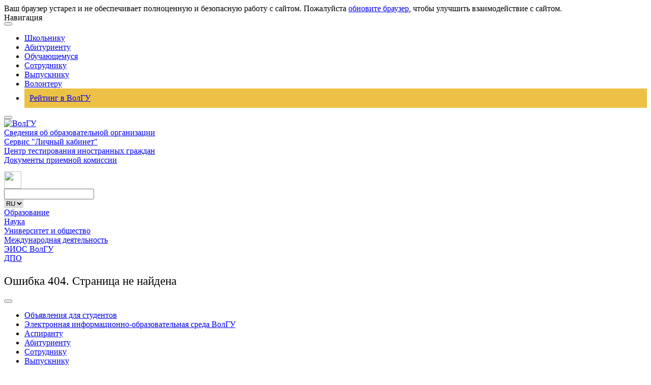

--- FILE ---
content_type: text/html; charset=UTF-8
request_url: https://volsu.ru/covid-19/docs/
body_size: 32905
content:
<html>
	<head>
	<meta property="og:image" content="https://postupi.volsu.ru/assets/images/head-bg.jpg">
	<meta http-equiv="Content-Type" content="text/html; charset=UTF-8" />
<meta name="robots" content="index, follow" />
<meta name="keywords" content="ВолГУ, волгу, вуз, наука, научное общество, учеба, студент, ВУЗ, университет, высшее учебное заведение" />
<meta name="description" content="Волгоградский Государственный Университет (ВолГУ) - официальный сайт ВолГУ" />
<script data-skip-moving="true">(function(w, d, n) {var cl = "bx-core";var ht = d.documentElement;var htc = ht ? ht.className : undefined;if (htc === undefined || htc.indexOf(cl) !== -1){return;}var ua = n.userAgent;if (/(iPad;)|(iPhone;)/i.test(ua)){cl += " bx-ios";}else if (/Windows/i.test(ua)){cl += ' bx-win';}else if (/Macintosh/i.test(ua)){cl += " bx-mac";}else if (/Linux/i.test(ua) && !/Android/i.test(ua)){cl += " bx-linux";}else if (/Android/i.test(ua)){cl += " bx-android";}cl += (/(ipad|iphone|android|mobile|touch)/i.test(ua) ? " bx-touch" : " bx-no-touch");cl += w.devicePixelRatio && w.devicePixelRatio >= 2? " bx-retina": " bx-no-retina";if (/AppleWebKit/.test(ua)){cl += " bx-chrome";}else if (/Opera/.test(ua)){cl += " bx-opera";}else if (/Firefox/.test(ua)){cl += " bx-firefox";}ht.className = htc ? htc + " " + cl : cl;})(window, document, navigator);</script>


<link href="/bitrix/templates/.default/components/bitrix/main.map/template4/style.css?1627461103207" type="text/css" rel="stylesheet"/>
<link href="/bitrix/templates/TEXT/components/bitrix/breadcrumb/template1/style.min.css?1558257117467" type="text/css" rel="stylesheet" data-template-style="true"/>
<link href="/bitrix/templates/.default/components/bitrix/menu/left_menu_larion/style.css?1626865995487" type="text/css" rel="stylesheet" data-template-style="true"/>
<link href="/bitrix/templates/TEXT/styles.css?17682202225497" type="text/css" rel="stylesheet" data-template-style="true"/>
<link href="/bitrix/templates/TEXT/template_styles.css?1768220222253255" type="text/css" rel="stylesheet" data-template-style="true"/>







<!-- <!DOCTYPE html>
<html class="ua-no-js" lang="ru">

<head> -->
<meta charset="utf-8">
    <meta name="viewport" content="width=device-width, initial-scale=1, shrink-to-fit=no">
    <!--  -->

<!--  ////////////////////////////////////////////////////////////////////////////////////////////////////////-->

<meta http-equiv="Content-Type" content="text/html; charset=utf-8" />
<meta name="msvalidate.01" content="7F4F431E2A974133A369661E092C9000" />
<meta name="google-site-verification" content="BgMhkrQhk-hAWBy1xeuu8n4tE8N3XrIKEEUNrvMmgoU" />
<meta name="google-site-verification" content="QaepPatQby4eBvKCRkGxR76GMS5K5o7Mz0e7-Csp2HA" />
<!-- Yandex.Metrika counter -->
<noscript><div><img src="https://mc.yandex.ru/watch/96925066" style="position:absolute; left:-9999px;" alt="" /></div></noscript>
<!-- /Yandex.Metrika counter -->
<!--  -->

<!--  -->
<!--  -->
<!--  -->
<!--  -->
<!-- <link rel="stylesheet" type="text/css" href="/bitrix/js/fancybox/jquery.fancybox-1.3.1.css" /> -->
<!-- <link rel='stylesheet' type='text/css' media='all' href='/bitrix/css/jcarousel/jquery.jcarousel.css' />
<link rel='stylesheet' type='text/css' media='all' href='/bitrix/css/jcarousel/skins/100/skin.css' />
<link rel='stylesheet' type='text/css' media='all' href='/bitrix/js/lofslidernews/css/style.css' /> -->

<!--  ////////////////////////////////////////////////////////////////////////////////////////////////////////////////////////////////////////////////////////////////////////////////////-->
    <link rel="shortcut icon" href="/bitrix/templates/INDEX/favicons/favicon.ico">
    <link rel="shortcut icon" href="/bitrix/templates/INDEX/favicons/favicon-32x32.png">
    <link rel="apple-touch-icon" sizes="57x57" href="/bitrix/templates/INDEX/favicons/touch-icon-57x57-iphone.png">
    <link rel="apple-touch-icon" sizes="76x76" href="/bitrix/templates/INDEX/favicons/touch-icon-76x76-ipad.png">
    <link rel="apple-touch-icon" sizes="120x120" href="/bitrix/templates/INDEX/favicons/touch-icon-120x120-iphone-retina.png">
    <link rel="apple-touch-icon" sizes="152x152" href="/bitrix/templates/INDEX/favicons/touch-icon-152x152-ipad-retina.png">
    <link rel="apple-touch-icon" sizes="180x180" href="/bitrix/templates/INDEX/favicons/touch-icon-180x180-iphone-6-plus.png">
    <title>Ошибка 404. Страница не найдена</title>
    <script data-skip-moving="true">

        /* beautify preserve:start */!function(e,n){function r(){var e={elem:n.createElement("modernizr")}.elem.style;try{return e.fontSize="3ch",-1!==e.fontSize.indexOf("ch")}catch(e){return!1}}function t(){var n,r=e.crypto||e.msCrypto;if(r&&"getRandomValues"in r&&"Uint32Array"in e){var t=new Uint32Array(10),a=r.getRandomValues(t);n=a&&"number"==typeof a[0]}return!!n}var a=n.documentElement.className;a=a.replace("ua-no-js","ua-js"),"performance"in e&&t()&&r()||navigator.platform&&/iPad|iPhone|iPod/.test(navigator.platform)&&Promise&&t()&&r()?a+=" ua-modern":a+=" ua-no-modern",n.documentElement.className=a}(window,document);/* beautify preserve:end */

    </script>
    <link href="/bitrix/templates/TEXT/assets/merged.css" rel="stylesheet"/>
    
    <!-- <link href="/bitrix/templates/INDEX/assets/merged.css" rel="stylesheet"/> -->
    <!-- <link href="/new_design/assets/merged.css" rel="stylesheet"/></head> 
    <link rel="stylesheet" href="/bitrix/templates/INDEX/all.css" integrity="sha384-O8whS3fhG2OnA5Kas0Y9l3cfpmYjapjI0E4theH4iuMD+pLhbf6JI0jIMfYcK3yZ" crossorigin="anonymous">-->
    
    <!--     dev version -->
    <!--  -->
    <!-- production version 
    -->
    <!--  -->
    <!-- ЗАКРУГЛЕНИЕ КАРТИНОК -->
    <link href="/headerMobile/styles.css" type="text/css" rel="stylesheet">
<style>
    .header-static-controls {
        width: 100%;
        display: flex;
        flex-direction: column;
        gap: 20px;
        justify-content: center;
        align-items: center;
    }

    .header-static {
        margin-top: 80px;
    }
.sub-navigation {

    padding: 0 0px 0 0px !important;
}


@media (max-width: 1199px) {
        .header-old {
            display: none;
        }

        .navigation-wrapper {
            display: none;
        }

        .burger__menu a {
            text-decoration: none;
        }

        .burger__menu .menu-card-item a:hover {
            color: #fff;
        }

        .burger__menu .menu-card-item-another a:hover {
            color: #002d46;
        }

        .logo {
            display: flex;
            justify-content: center;
        }
}

@media (min-width: 1200px) {
        .new-header-mobile {
            display: none;
        }

        .burger__menu {
            display: none;
        }



        .header-static {
            display: none;
        }
}


    @media (min-width: 768px) and (max-width: 991px) {
        .settings-new {
            margin-top: 0;
        }
    }
</style>
</head>
<body >
    <!--noindex--><noscript class="page__noscript">В вашем браузере отключен JavaScript. Многие элементы сайта могут работать некорректно.</noscript>
    <div class="page__browsehappy">Ваш браузер устарел и не обеспечивает полноценную и безопасную работу с сайтом. Пожалуйста <a rel="nofollow" onclick="window.open(this.href, '_blank');return false;" href="https://browsehappy.com/">обновите браузер</a>, чтобы улучшить взаимодействие
        с сайтом.</div>
    <!--/noindex-->
            <div class="navigation-wrapper navigation-wrapper_style_full-length">
        <div class="navigation">
            <div class="container">
                <div class="navigation__header">
                    <div class="navigation__brand">Навигация</div><button class="btn btn_transparent"><span class="btn__bar"></span><span class="btn__bar"></span><span class="btn__bar"></span></button></div>
            </div>
        </div>
        <div class="navigation navigation_collapse">
            <div class="container">
                <ul class="navigation__list">
                    <li class="navigation__item"><a class="navigation__link" href="/child">Школьнику</a></li>
                    <!--<li class="navigation__item"><a class="navigation__link" href="/enter-volsu">Абитуриенту</a></li> -->
					<li class="navigation__item"><a class="navigation__link" href="/Abitur">Абитуриенту</a></li>
                    <li class="navigation__item"><a class="navigation__link" href="/student">Обучающемуся</a></li>
                    <li class="navigation__item"><a class="navigation__link" href="/Sotrudnik">Сотруднику</a></li>
                    <li class="navigation__item"><a class="navigation__link" href="/Vipusknikam">Выпускнику</a>
                    <li class="navigation__item"><a class="navigation__link" href="/vc_proryv/about/">Волонтеру</a></li>
                    <li style="background-color: #edc146;padding: 10px;margin:0px;"><a href="https://priem.volsu.ru/rating">Рейтинг в ВолГУ</a></li>
                </ul>
            </div>
        </div>
    </div>

    <header class="header header_border header-old">

                        <div class="container">
            <div class="header__controls">
                <div class="header__menu">
                        <button class="btn btn_transparent"><span class="btn__bar"></span><span class="btn__bar"></span><span class="btn__bar"></span></button>

                    <div class="logo"><a href="/"><img class="logo__image" src="/bitrix/templates/INDEX/images/logo.png" title="Волгоградский государственный университет" alt="ВолГУ"></a></div>
                </div>
                <div class="header__control-box" style="height: 85px !important;">
                    <a class="header__org-info" href="/sveden/">Сведения об образовательной организации</a> <br>
                    <a class="header__org-info" href="https://lk.volsu.ru/">Сервис "Личный кабинет"</a> <br>
                    <a class="header__org-info" href="/struct/institutes/imo/tsentr-testirovaniya-inostrannykh-grazhdan/">Центр тестирования иностранных граждан</a> <br>
					<a class="header__org-info" href="/Abitur">Документы приемной комиссии</a> <br>
                    <br>
                </div>
                <!-- <div class="header__control-box"><a class="header__org-info" href="/sveden/">Сведения об образовательной организации</a></div> -->
                <div class="settings" style="width: 300px;">

					<a class="icon icon_href icon-eye" href="?special=1" itemprop="copy"></a>
                    <a class="icon icon_href icon-disabled" href="/sveden/education/disability/">
                        <img src="/bitrix/templates/INDEX/images/disabled.png" width="34" height="34">
                    </a>
                    



                    
                
                    <div class="settings__search">
                        <div class="icon icon-search"></div>
                        <input class="input input_search input_hidden" type="text" id="search" name="q" value="" maxlength="50" onblur="if (this.value=='') this.value = 'Поиск...'" onfocus="if (this.value=='Поиск...') this.value = ''">
                    </div>


                    <select
        onchange="langSelect(event)"
        style="border: none;"
    >
        <option value="https://volsu.ru/" selected>RU</option>
        <option value="https://volsu.ru/other/eng/">EN</option>
        <option value="https://volsu.ru/other/fr/">FR</option>
        <option value="https://volsu.ru/other/zh/">CN</option>
        <option value="https://volsu.ru/other/ara/">AR</option>
    </select>
                        
                </div>
            </div>
            <div class="sub-navigation none-block" id="url_change">
                <div class="sub-navigation__item ">
                    <a class="sub-navigation__link" href="/sveden/">Образование</a>
                </div>
                <div class="sub-navigation__item ">
                    <a class="sub-navigation__link" href="/struct/administrative/managscience/">Наука</a>
                </div>
                <div class="sub-navigation__item ">
                    <a class="sub-navigation__link" href="/socorg/">Университет и общество</a>
                </div>
                <div class="sub-navigation__item ">
                    <a class="sub-navigation__link" href="/international/">Международная деятельность</a>
                </div>
                <div class="sub-navigation__item ">
                    <a class="sub-navigation__link" href="/eios/">ЭИОС ВолГУ</a>
                </div>
				<div class="sub-navigation__item ">
                    <a class="sub-navigation__link" title="Дополнительное образование" href="/DopObraz/">ДПО</a>
                </div><!--
				<div class="sub-navigation__item ">
                    <a class="sub-navigation__link" style="color: red;" href="https://priem.volsu.ru/rating">Рейтинг в ВолГУ</a>
                </div> -->

            </div>
        </div>
    </header>


    <!-- НОВЫЙ HEADER  -->
    <nav class="burger__menu">
        <div class="burger__menu__content">
            <div class="burger__menu__content__card-container">
                <div class="burger__menu__content__card">
                    <div class="menu-card-container">
                        <a class="menu-card-item" href="/eios/">ЭИОС ВолГУ</a>
                        <a class="menu-card-item" href="/sveden/">Образование</a>
                        <a class="menu-card-item" href="/struct/administrative/managscience/">Наука</a>
                        <a class="menu-card-item" href="/socorg/">Университет и общество</a>
                        <a class="menu-card-item" href="/international/">Международная деятельность</a>
						<a class="menu-card-item" href="https://postupi.volsu.ru/">Поступить в ВолГУ</a>
                    </div>
                </div>
                <div class="burger__menu__content__card">
                    <div class="menu-card-container">
                        <a class="menu-card-item menu-card-item-another" href="/child">Школьнику</a>
                        <a class="menu-card-item menu-card-item-another" href="https://postupi.volsu.ru/">Абитуриенту</a>
                        <a class="menu-card-item menu-card-item-another" href="/student">Обучающемуся</a>
                        <a class="menu-card-item menu-card-item-another" href="/Sotrudnik">Сотруднику</a>
                        <a class="menu-card-item menu-card-item-another" href="/Vipusknikam">Выпускнику</a>
                        <a class="menu-card-item menu-card-item-another" href="/vc_proryv/about/">Волонтеру</a>
                        <a class="menu-card-item menu-card-item-another" href="https://priem.volsu.ru/rating">Рейтинг в ВолГУ</a>
                    </div>
                </div>
            </div>
            <div class="burger__menu_button-container container">
                <a href="https://lk.volsu.ru/" class="burger__menu_button">Личный кабинет</a>
            </div>
            <div class="burger__menu__content-container container">
                <div class="menu-row">
                    <div class="menu-row__tab">
                        <div class="menu-row__tab__title">Университет <img class="v-icon" src="/headerMobile/v-arrow.svg" alt="v-icon"></div>
                        <div class="menu-row__tab__content">
                            <a href="/struct/office/rectorat/">Ректорат</a>
                            <a href="/struct/">Структура университета</a>
                            <a href="/struct/administrative/international/">Международное сотрудничество</a>
                            <a href="/student/socium/creativeclubs/">Культура, искусство, творчество</a>
                            <a href="/activities/">Направления деятельности</a>
                            <a href="/socorg/">Общественные организации</a>
                            <a href="/student/socium/sport/">Спорт и здоровье</a>
                            <a href="/sveden/education/disability/">Социальная поддержка</a>
                            <a href="/sustainability/">Программа устойчивого развития</a>
                            <a href="/sveden/income/">Сведения о доходах</a>
                            <a href="/sveden/galleries/symbolism/">Символика</a>
                            <a href="/struct/administrative/uop/inf_anal_bull/ratings/">Успехи, достижения, рейтинги</a>
                            <a href="/struct/generalservices/museum/">Экскурсионно-музейный комплекс</a>
                            <a href="/fck/">Эндаумент-фонд</a>
                            <a href="/Sotrudnik/">Сотрудникам</a>
                            <a href="/Partners/">Партнерам</a>
                            <a href="/Abitur/">Поступающим в ВолГУ</a>
                            <a href="/sveden/minjust.php">Служащие Минюста России, ответственные за рассмотрение обращений граждан</a>
                            <a href="/sveden/anticorruption/">Противодействие коррупции</a>
                            <a href="/antiterror/">Противодействие экстремизму и терроризму, профилактика девиантного поведения</a>
                            <a href="/upload/medialibrary/669/politika_new.pdf" title="Открыть pdf документ" target="_blank">Политика в отношении обработки персональных данных в ВолГУ</a>
                            <a href="/struct/administrative/cod/">Центр общественной дипломатии</a>
                            <a href="/procurement/">Закупки</a>
                            <a href="https://biz.mail.ru/login/volsu.ru">Почтовый сервис</a>
                            <a title="Тел._справочник" href="https://volsu.ru/tel.php" target="_blank">Телефонный справочник</a>
                        </div>
                    </div>
                </div>
                <div class="menu-row">
                    <div class="menu-row__tab">
                        <div class="menu-row__tab__title">Образование <img class="v-icon" src="/headerMobile/v-arrow.svg" alt="v-icon"></div>
                        <div class="menu-row__tab__content">
                            <a href="/struct/institutes/">Институты</a>
                            <a href="/struct/institutes/spo/">Университетский колледж</a>
                            <a href="/struct/administrative/uop/">Управление образовательных программ</a>
                            <a href="http://vgi2.volsu.ru">Волжский филиал ВолГУ</a>
                            <a href="/struct/administrative/international/progs/">Образование за рубежом</a>
                            <a href="/Abitur/olimpiady/">Всероссийские студенческие олимпиады, проводимые на базе ВолГУ</a>
                            <a href="/umnik/">Информационно-образовательные ресурсы</a>
                            <a href="/Vipusknikam/career/">Трудоустройство студентов и выпускников</a>
                            <a href="/backup/sveden/education/disability/">Информация о доступности высшего образования для инвалидов и лиц с ограниченными возможностями здоровья</a>
                            <a href="/perevod/">Перевод в ВолГУ на бюджет</a>
                        </div>
                    </div>
                </div>
                <div class="menu-row">
                    <div class="menu-row__tab">
                        <div class="menu-row__tab__title">Наука <img class="v-icon" src="/headerMobile/v-arrow.svg" alt="v-icon"></div>
                        <div class="menu-row__tab__content">
							<a href="/Aspirant/">Отдел аспирантуры и докторантуры</a>
                            <a href="/struct/administrative/managscience/UNID_Info/">Управление науки и подготовки научных кадров</a>
                            <a href="/struct/administrative/managscience/">Научные подразделения</a>
                            <a href="/struct/administrative/managscience/inpro/">Основные результаты научной и инновационной деятельности</a>
                            <a href="/struct/administrative/managscience/nauka/scienceschool.php">Ведущие научные школы</a>
                            <a href="/Aspirant/dissovet/">Государственная научная аттестация (диссертационные советы)</a>
                            <a href="/struct/generalservices/publish/">Издательская деятельность</a>
                            <a href="/Partners/Business/">Университет – предприятиям</a>
                        </div>
                    </div>
                </div>
                <div class="menu-row">
                    <div class="menu-row__tab">
                        <div class="menu-row__tab__title">Социум <img class="v-icon" src="/headerMobile/v-arrow.svg" alt="v-icon"></div>
                        <div class="menu-row__tab__content">
                            <a href="/struct/administrative/umpvd/">Управление молодежной политики и воспитательной деятельности</a>
                            <a href="/struct/administrative/koordinatsionnyy-tsentr/">Координационный центр противодействия терроризму и экстремизму</a>
                            <a href="/vc_proryv/about/">Волонтерство</a>
                            <a href="/student/socium/pervak/">Первокурснику</a>
                            <a href="/student/socium/moral/">Этический кодекс</a>
                            <a href="/student/socium/creativeclubs/">Творческие клубы, организации</a>
                            <a href="/student/socium/sport/">Здоровье и спорт</a>
                            <a href="/student/socium/studencheskoe-samoupravlenie/">Студенческое самоуправление</a>
                            <a href="/struct/generalservices/obshchezhitie/">Общежитие</a>
                        </div>
                    </div>
                </div>
                <div class="menu-row">
                    <div class="menu-row__tab">
                        <div class="menu-row__tab__title">Медиа <img class="v-icon" src="/headerMobile/v-arrow.svg" alt="v-icon"></div>
                        <div class="menu-row__tab__content">
                            <a href="/struct/generalservices/mediacenter/">Отдел пресс-службы</a>
                            <a href="/struct/generalservices/mediacenter/tv/player.php">Радио "УТРо ВолГУ"</a>
                            <a href="/struct/generalservices/mediacenter/forum/archive/">Газета "Форум. Университетский проспект,100"</a>
                        </div>
                    </div>
                </div>
                <div class="menu-row">
                    <div class="menu-row__tab">
                        <div class="menu-row__tab__title">Сведения об образовательной организации<img class="v-icon" src="/headerMobile/v-arrow.svg" alt="v-icon"></div>
                        <div class="menu-row__tab__content">
                            <a href="/sveden/common/">Основные сведения</a>
                            <a href="/sveden/struct/">Структура и органы управления образовательной организацией</a>
                            <a href="/sveden/document/">Документы</a>
                            <a href="/sveden/education/">Образование</a>
                            <a href="/sveden/eduStandarts/">Образовательные стандарты и требования</a>
                            <a href="/sveden/managers/">Руководство</a>
							<a href="/persons/">Научно-педагогический состав</a>
                            <a href="/sveden/objects/">Материально-техническое обеспечение и оснащенность образовательного процесса</a>
                            <a href="/sveden/grants/">Стипендии и иные виды материальной поддержки</a>
                            <a href="/sveden/paid_edu/">Платные образовательные услуги</a>
                            <a href="/sveden/budget/">Финансово-хозяйственная деятельность</a>
                            <a href="/sveden/vacant/">Вакантные места для приема (перевода)</a>
                        </div>
                    </div>
                </div>
                <div class="menu-row">
                    <div class="menu-row__tab">
                        <div class="menu-row__tab__title"><a href="/archive_ad.php">Объявления</a></div>
                    </div>
                </div>
                <div class="menu-row">
                    <div class="menu-row__tab">
                        <div class="menu-row__tab__title"><a href="/map.php">Карта сайта</a></div>
                    </div>
                </div>
                <div class="menu-row">
                    <div class="menu-row__tab">
                        <div class="menu-row__tab__title"><a href="/rektor/">Выборы ректора</a></div>
                    </div>
                </div>
                <div class="menu-row">
                    <div class="menu-row__tab">
                        <div class="menu-row__tab__title"><a href="/do/">Дистанционное обучение</a></div>
                    </div>
                </div>
                <div class="menu-row">
                    <div class="menu-row__tab">
                    </div>
                </div>
            </div>
        </div>
    </nav>

    <header>
        <div class="new-header-mobile">
            <div class="container">
                <div class="header__inner">
                    <div class="header__inner__burger">
                          <span class="burger-top">
                              <span class="burger-top__line"></span>
                          </span>
                        <span class="burger-bottom">
                              <span class="burger-bottom__line"></span>
                          </span>
                    </div>
                </div>
            </div>
        </div>

            <div class="header-static">
                <div class="container">
                    <div class="header-static-controls">
                        <div class="logo"><a href="/"><img class="logo__image" src="/bitrix/templates/INDEX/images/logo.png" title="Волгоградский государственный университет" alt="ВолГУ"></a></div>   
                        <div class="settings settings-new" style="width: 300px;">
                            <a class="icon icon_href icon-eye" href="?special=1" itemprop="copy"></a>
                            <a class="icon icon_href icon-disabled" href="/backup/sveden/education/disability/">
                                <img src="/bitrix/templates/INDEX/images/disabled.png" width="34" height="34">
                            </a>
                            <div class="settings__search">
                                <div class="icon icon-search"></div>
                                <input class="input input_search input_hidden" type="text" id="search" name="q" value="" maxlength="50" onblur="if (this.value=='') this.value = 'Поиск...'" onfocus="if (this.value=='Поиск...') this.value = ''">
                            </div>
                            <a class="triangle triangle_size_sm triangle_href" href="/other/eng/">
                                <svg xmlns="http://www.w3.org/2000/svg" xmlns:xlink="http://www.w3.org/1999/xlink" width="41px" height="39px">
                                    <defs>
                                        <pattern id="img11" patternUnits="userSpaceOnUse" width="41" height="39">
                                            <image xlink:href="/bitrix/templates/INDEX/images/lang/gb.png" x="0" y="0" height="39" width="41"/>
                                        </pattern>
                                    </defs>
                                    <path fill="url(#img11)"  stroke="rgb(235, 235, 235)" stroke-width="1px" stroke-linecap="butt" stroke-linejoin="miter" d="M2.423,5.855 C4.308,5.552 37.397,0.240 38.698,0.031 C40.384,-0.240 41.639,1.307 40.653,3.193 C39.863,4.704 23.915,34.932 22.551,37.512 C21.655,39.207 19.519,39.524 18.622,38.143 C17.621,36.604 1.593,11.404 0.479,9.571 C-0.337,8.230 0.565,6.153 2.423,5.855 Z"/>
                                </svg>
                            </a>
                            <a class="triangle triangle_size_sm triangle_href" href="/other/fr">
                                <svg xmlns="http://www.w3.org/2000/svg" xmlns:xlink="http://www.w3.org/1999/xlink" width="41px" height="39px">
                                    <defs>
                                        <pattern id="img33" patternUnits="userSpaceOnUse" width="41" height="42">
                                            <image xlink:href="/bitrix/templates/INDEX/images/lang/french.png" x="0" y="-2" height="39" width="41"></image>
                                        </pattern>
                                    </defs>
                                    <path fill="url(#img33)" style="margin-top: -2px;" stroke="rgb(235, 235, 235)" stroke-width="1px" stroke-linecap="butt" stroke-linejoin="miter" d="M2.423,5.855 C4.308,5.552 37.397,0.240 38.698,0.031 C40.384,-0.240 41.639,1.307 40.653,3.193 C39.863,4.704 23.915,34.932 22.551,37.512 C21.655,39.207 19.519,39.524 18.622,38.143 C17.621,36.604 1.593,11.404 0.479,9.571 C-0.337,8.230 0.565,6.153 2.423,5.855 Z"></path>
                                </svg>
                            </a>
                            <a class="triangle triangle_size_sm triangle_href" href="/other/zh">
                                <svg xmlns="http://www.w3.org/2000/svg" xmlns:xlink="http://www.w3.org/1999/xlink" width="41px" height="39px">
                                    <defs>
                                        <pattern id="img22" patternUnits="userSpaceOnUse" width="41" height="39">
                                            <image xlink:href="/bitrix/templates/INDEX/images/lang/china.png" x="0" y="0" height="39" width="41"></image>
                                        </pattern>
                                    </defs>
                                    <path fill="url(#img22)" stroke="rgb(235, 235, 235)" stroke-width="1px" stroke-linecap="butt" stroke-linejoin="miter" d="M2.423,5.855 C4.308,5.552 37.397,0.240 38.698,0.031 C40.384,-0.240 41.639,1.307 40.653,3.193 C39.863,4.704 23.915,34.932 22.551,37.512 C21.655,39.207 19.519,39.524 18.622,38.143 C17.621,36.604 1.593,11.404 0.479,9.571 C-0.337,8.230 0.565,6.153 2.423,5.855 Z"></path>
                                </svg>
                            </a>
                        </div>
                    </div>
                </div>
            <div>
    <!---->
    </header>
 <div id="volsu-app" class="main main_border">
        <div class="container">
	<style>
    .sidebar-menu__header {
    font-size: 23px !important;
    overflow: hidden;
    padding-left: 0 !important;    
}
</style>
<div class="sidebar">
                <div class="sidebar-menu">
<div class="sidebar-menu__header-wrapper">
<p class="sidebar-menu__header">Ошибка 404. Страница не найдена</p><button class="btn btn_transparent">
<span class="btn__bar"></span><span class="btn__bar"></span><span class="btn__bar"></span></button></div>
<div class="sidebar-menu__menu-content sidebar-menu__menu-content_collapse">
                        <ul class="sidebar-menu__menu">
											 <li class="sidebar-menu__item"><a target="" class="link" href="/student/obyavleniya.php"  class="selected">Объявления для студентов</a></li>
 	
				 <li class="sidebar-menu__item"><a target="" class="link" href="https://volsu.ru/eios/"  class="selected">Электронная информационно-образовательная среда ВолГУ</a></li>
 	
				 <li class="sidebar-menu__item"><a target="" class="link" href="/Aspirant/"  class="selected">Аспиранту</a></li>
 	
				 <li class="sidebar-menu__item"><a target="" class="link" href="/Abitur/"  class="selected">Абитуриенту</a></li>
 	
				 <li class="sidebar-menu__item"><a target="" class="link" href="/Sotrudnik/"  class="selected">Сотруднику</a></li>
 	
				 <li class="sidebar-menu__item"><a target="" class="link" href="/Vipusknikam/"  class="selected">Выпускнику</a></li>
 	
				 <li class="sidebar-menu__item"><a target="" class="link" href="/vc_proryv/about/"  class="selected">Волонтеру</a></li>
 	
							
                        </ul>
	<div class="sidebar-menu__blocks-wrapper">

		<a target="_blank" class="link-block" href="https://volsu.ru/do/"><img class="img" src="/bitrix/templates/TEXT/images/link-img/do.jpg" alt="ДО ВолГУ" title="ДО ВолГУ">
<span class="link-block__link">Дистанционное обучение</span></a>
<a target="_blank" class="link-block" href="https://volsu.ru/eios/"><img class="img" src="/bitrix/templates/TEXT/images/link-img/sdo.jpg" alt="СДО ВолГУ" title="СДО ВолГУ">
<span class="link-block__link">Система дистанционного образования ВолГУ</span></a>
<a target="_blank" class="link-block" href="http://library.volsu.ru"><img class="img" src="/bitrix/templates/TEXT/images/link-img/library.jpg" alt="Библиотека ВолГУ" title="Библиотека ВолГУ">
	<span class="link-block__link">Библиотека ВолГУ</span></a>
<a target="_blank" class="link-block" href="https://lk.volsu.ru/"><img class="img" src="/bitrix/templates/TEXT/images/link-img/lk.jpg" alt="Сервис Личный кабинет" title="Сервис Личный кабинет">
	<span class="link-block__link">Сервис "Личный кабинет"</span></a>
</div>
                    </div> </div>  </div> 

<div class="main__content" id="work_area"><h1 style="margin-top:20px; text-align: center;">Страница не найдена</h1>
<br>
<div class="bx-404-text-block" style="text-align: center;">
	Неправильно набран адрес, <br>
	или такой страницы на сайте больше не существует.
</div>
<p style="text-align: center;">
</p>
<div style="text-align: center;">
	Вернитесь на <a href="/">главную</a> или воспользуйтесь картой сайта.
</div>
<p style="text-align: center;">
</p>
<div class="map-columns row" style="text-align: center;">
<p style="text-align: center;">
	 <table class="map-columns">
<tr>
	<td>
		<ul class="map-level-0">

		
			

			
			
				<li><a href="/index.php">Главная</a>					<ul class="map-level-1">

			

			
		
			

			
			
					<li><a href="/student/obyavleniya.php">Объявления для студентов</a></li>

			

			
		
			

			
			
					<li><a href="https://volsu.ru/eios/">Электронная информационно-образовательная среда ВолГУ</a></li>

			

			
		
			

			
			
				<li><a href="/Aspirant/">Аспиранту</a>					<ul class="map-level-2">

			

			
		
			

			
			
					<li><a href="/Aspirant/news/">Новости</a></li>

			

			
		
			

			
			
					<li><a href="/Aspirant/LearnProgs/">Научные специальности</a></li>

			

			
		
			

			
			
					<li><a href="/Aspirant/tariffs/">Договорнику</a></li>

			

			
		
			

			
			
				<li><a href="/Aspirant/admission/">Приемная комиссия</a>					<ul class="map-level-3">

			

			
		
			

			
			
					<li><a href="/sveden/document/">Нормативные документы</a></li>

			

			
		
			

			
			
					<li><a href="/Aspirant/admission/documents/">Документы, регулирующие прием в 2025 году</a></li>

			

			
		
			

			
			
					<li><a href="/Aspirant/admission/kalendar-abiturienta/">Календарь абитуриента</a></li>

			

			
		
			

			
			
					<li><a href="/Aspirant/admission/rules/">Правила приема в аспирантуру</a></li>

			

			
		
			

			
			
					<li><a href="/Aspirant/admission/kolichestvo-mest-plan-priema/">Количество мест (план приема)</a></li>

			

			
		
			

			
			
					<li><a href="https://volsu.ru/Abitur/tselevoe-obuchenie/">Целевое обучение</a></li>

			

			
		
			

			
			
					<li><a href="/Aspirant/admission/spiski-postupayushchikh-v-aspiranturu/">Списки поступающих в аспирантуру</a></li>

			

			
		
			

			
			
					<li><a href="/Aspirant/admission/programmy-vstupitelnykh-ispytaniy-v-aspiranturu/">Программы вступительных испытаний в аспирантуру</a></li>

			

			
		
			

			
			
					<li><a href="/Aspirant/admission/documents/schedule/">Расписание вступительных испытаний</a></li>

			

			
		
			

			
			
					<li><a href="/Aspirant/admission/documents/results/">Результаты вступительных испытаний</a></li>

			

			
		
			

			
			
					<li><a href="/Aspirant/admission/list/">Перечень абитуриентов, рекомендованных к зачислению</a></li>

			

			
		
			

			
			
					<li><a href="/Aspirant/admission/orders/">Приказы о зачислении</a></li>

			

			
		
			

			
			
					<li><a href="https://volsu.ru/activities/education/eduprogs/ooplist.php?id=06">Основные образовательные программы</a></li>

			

			
		
			

			
			
					<li><a href="/Aspirant/admission/contract/">Договорнику</a></li>

			

			
		
			

			
			
					<li><a href="/Aspirant/admission/examinations_for_foreigners/">Формы проведения вступительных испытаний для иностранных граждан</a></li>

			

			
		
			

			
			
					<li><a href="/Aspirant/admission/feedback/">Вопрос-ответ</a></li>

			

			
		
							</ul></li>			

			
			
					<li><a href="/Aspirant/schedule/">Расписание</a></li>

			

			
		
			

			
			
					<li><a href="https://volsu.ru/sveden/education/pages/documents.php">Основные образовательные программы аспирантуры</a></li>

			

			
		
			

			
			
					<li><a href="/Aspirant/attestation">Государственная итоговая аттестация (ФГОС)</a></li>

			

			
		
			

			
			
					<li><a href="/Aspirant/fgt.php">Итоговая аттестация (ФГТ)</a></li>

			

			
		
			

			
			
					<li><a href="/Aspirant/asp/">Аспирантура</a></li>

			

			
		
			

			
			
					<li><a href="/Aspirant/attaching_persons_to_candidate_examinations/">Прикрепление лиц для сдачи кандидатских экзаменов и подготовки диссертации</a></li>

			

			
		
			

			
			
					<li><a href="/Aspirant/doctorate/">Докторантура</a></li>

			

			
		
			

			
			
					<li><a href="/Aspirant/Exams/">Кандидатские экзамены</a></li>

			

			
		
			

			
			
					<li><a href="/Aspirant/dissovet/">Диссертационные советы</a></li>

			

			
		
			

			
			
				<li><a href="/struct/administrative/international/progs/">Международные образовательные программы</a>					<ul class="map-level-3">

			

			
		
			

			
			
					<li><a href="/struct/administrative/international/progs/erevanskiy-gosudarstvennyy-universitet-armeniya">Ереванский государственный университет (Армения)</a></li>

			

			
		
			

			
			
					<li><a href="/struct/administrative/international/progs/belorusskiy-gosudarstvennyy-universitet-belarus">Белорусский государственный университет (Беларусь)</a></li>

			

			
		
			

			
			
					<li><a href="/struct/administrative/international/progs/belorusskiy-gosudarstvennyy-ekonomicheskiy-universitet-belarus">Белорусский государственный экономический университет (Беларусь)</a></li>

			

			
		
			

			
			
					<li><a href="/struct/administrative/international/progs/grodnenskiy-gosudarstvennyy-universitet-imeni-yanki-kupaly-belarus">Гродненский государственный университет имени Янки Купалы (Беларусь)</a></li>

			

			
		
			

			
			
					<li><a href="/struct/administrative/international/progs/mslu.php">Минский государственный лингвистический университет (Беларусь)</a></li>

			

			
		
			

			
			
					<li><a href="https://volsu.ru/struct/administrative/international/progs/novyy-razdel/">Университет Цзаочжуан (КНР)</a></li>

			

			
		
			

			
			
					<li><a href="/struct/administrative/international/progs/evraziyskiy-natsionalnyy-universitet-im-l-n-gumileva.php">Евразийский национальный университет им.Л.Н. Гумилева (Казахстан)</a></li>

			

			
		
			

			
			
					<li><a href="/struct/administrative/international/progs/kazakhskiy-natsionalnyy-universitet.php">Казахский национальный университет им. аль-Фараби (Казахстан)</a></li>

			

			
		
			

			
			
					<li><a href="/struct/administrative/international/progs/svobodnyy-universitet-bryusselya-belgiya/">Свободный университет Брюсселя (Бельгия)</a></li>

			

			
		
			

			
			
					<li><a href="/struct/administrative/international/progs/institut-im-mari-aps-belgiya/">Университет Сен-Луи (Бельгия)</a></li>

			

			
		
			

			
			
					<li><a href="/struct/administrative/international/progs/university-of-cologne-germany/">Кёльнский университет (Германия)</a></li>

			

			
		
			

			
			
					<li><a href="/struct/administrative/international/progs/sdi_muenchen.php">Мюнхенский институт иностранных языков и переводчиков (Германия)</a></li>

			

			
		
			

			
			
					<li><a href="/struct/administrative/international/progs/universitet-im-yokhannesa-gutenberga-g-maynts-germaniya.php">Университет им. Йоханнеса Гутенберга г. Майнц (Германия)</a></li>

			

			
		
			

			
			
					<li><a href="/struct/administrative/international/progs/mu/">Университет Мангейма (Германия)</a></li>

			

			
		
			

			
			
					<li><a href="/struct/administrative/international/progs/universitet-prikladnykh-nauk-tsvikkau-germaniya-2/">Университет прикладных наук Цвиккау (Германия)</a></li>

			

			
		
			

			
			
					<li><a href="/struct/administrative/international/progs/universitet-panteon-sotsialnykh-i-politicheskikh-nauk-gretsiya.php">Университет "Пантеон" социальных и политических наук (Греция)</a></li>

			

			
		
			

			
			
					<li><a href="/struct/administrative/international/progs/natsionalnyy-universitet-uzbekistana-uzbekistan">Национальный университет Узбекистана (Узбекистан)</a></li>

			

			
		
			

			
			
					<li><a href="/struct/administrative/international/progs/tszilinskiy-universitet-knr/">Цзилиньский университет (КНР)</a></li>

			

			
		
			

			
			
					<li><a href="/struct/administrative/international/progs/burgundskiy-universitet-frantsiya/">Бургундский университет (Франция)</a></li>

			

			
		
			

			
			
					<li><a href="/struct/administrative/international/progs/universitet-lyumer-lion-2/">Университет Люмьер Лион 2 (Франция)</a></li>

			

			
		
			

			
			
					<li><a href="/struct/administrative/international/progs/universitet-parizh-iv-sorbonna.php">Университет Париж IV Сорбонна (Франция)</a></li>

			

			
		
			

			
			
					<li><a href="/struct/administrative/international/progs/universitet-tomasha-bati-chekhiya/">Университет Томаша Бати (Чехия)</a></li>

			

			
		
			

			
			
					<li><a href="/struct/administrative/international/progs/ostravskiy-universitet-chekhiya/">Остравский университет (Чехия)</a></li>

			

			
		
							</ul></li>			

			
			
					<li><a href="/Aspirant/info/">Сведения о программе поддержки аспирантов и соискателей </a></li>

			

			
		
			

			
			
					<li><a href="http://library.volsu.ru/">Научная библиотека им. О.В. Иншакова</a></li>

			

			
		
			

			
			
				<li><a href="/struct/generalservices/publish/">Издания ВолГУ</a>					<ul class="map-level-3">

			

			
		
			

			
			
					<li><a href="/struct/generalservices/publish/trebovaniya/">Требования к материалам и бланки документов </a></li>

			

			
		
			

			
			
					<li><a href="/upload/medialibrary/6cf/Требования и рекомендации к оформлению статей.doc">Требования к статьям, представляемым в редколлегии вестников ВолГУ</a></li>

			

			
		
			

			
			
					<li><a href="/struct/generalservices/publish/vestniki/">Журналы ВолГУ:</a></li>

			

			
		
			

			
			
					<li><a href="http://mp.jvolsu.com/">Математическая физика и компьютерное моделирование</a></li>

			

			
		
			

			
			
					<li><a href="http://l.jvolsu.com/">Вестник ВолГУ. Серия 2. Языкознание</a></li>

			

			
		
			

			
			
					<li><a href="http://ges.jvolsu.com/">Вестник ВолГУ. Экономика</a></li>

			

			
		
			

			
			
					<li><a href="http://hfrir.jvolsu.com/">Вестник ВолГУ. Серия 4. История. Регионоведение. Международные отношения</a></li>

			

			
		
			

			
			
					<li><a href="http://j.jvolsu.com/index.php/ru/">Legal Concept = Правовая парадигма</a></li>

			

			
		
			

			
			
					<li><a href="https://ue.jvolsu.com/">Artium Magister</a></li>

			

			
		
			

			
			
					<li><a href="http://psst.jvolsu.com/">Logos et Praxis</a></li>

			

			
		
			

			
			
					<li><a href="http://lcj.jvolsu.com/">Вестник ВолГУ. Серия 8. Литературоведение. Журналистика</a></li>

			

			
		
			

			
			
					<li><a href="http://yrw.jvolsu.com/">Вестник ВолГУ. Серия 9. Исследования молодых ученых</a></li>

			

			
		
			

			
			
					<li><a href="http://ti.jvolsu.com/">НБИ Технологии</a></li>

			

			
		
			

			
			
					<li><a href="http://ns.jvolsu.com/">Природные системы и ресурсы</a></li>

			

			
		
			

			
			
					<li><a href="https://re.volsu.ru/">Научно-практический журнал «Региональная экономика. Юг России» (ЮНЦ РАН; ВолГУ)</a></li>

			

			
		
			

			
			
					<li><a href="/struct/generalservices/publish/kontakty/">Контакты</a></li>

			

			
		
							</ul></li>			

			
			
					<li><a href="/Aspirant/avtoref/">Правила оформления авторефератов</a></li>

			

			
		
			

			
			
					<li><a href="http://umka.volsu.ru/monitoring">Ваше мнение</a></li>

			

			
		
			

			
			
					<li><a href="http://m.volsu.ru/">Электронная информационно-образовательная среда ВолГУ</a></li>

			

			
		
							</ul></li>			

			
			
				<li><a href="/Abitur/">Абитуриенту</a>					<ul class="map-level-2">

			

			
		
			

			
			
					<li><a href="/Abitur/pravila-priema-na-obuchenie-v-fgaou-vo-volgu-v-2022-godu/">Правила приема на обучение в ФГАОУ ВО "ВолГУ" в 2025 году</a></li>

			

			
		
			

			
			
					<li><a href="https://postupi.volsu.ru">Выбрать профессию</a></li>

			

			
		
			

			
			
					<li><a href="/Abitur/для сайта 2025 v5.pdf">Справочник абитуриента</a></li>

			

			
		
			

			
			
					<li><a href="/Abitur/dokumenty-reguliruyushchie-priem.php">Документы, регулирующие прием в 2025 году</a></li>

			

			
		
			

			
			
					<li><a href="/Abitur/perechen-programm.php">Перечень образовательных программ в 2025 году</a></li>

			

			
		
			

			
			
					<li><a href="/Abitur/plany-priema.php">Количество мест (план приема)</a></li>

			

			
		
			

			
			
					<li><a href="/Abitur/svedeniya-o-zachislennykh/">Сведения о зачисленных 2024</a></li>

			

			
		
			

			
			
					<li><a href="/Abitur/dogovor/">Договорнику (тарифы)</a></li>

			

			
		
			

			
			
					<li><a href="/Abitur/page12.php">Информация о способах подачи документов в 2025 году</a></li>

			

			
		
			

			
			
					<li><a href="/Abitur/raspisanie-vstupitelnykh-ispytaniy">Расписание вступительных испытаний</a></li>

			

			
		
			

			
			
					<li><a href="/Abitur/courses/">Перечень программ довузовской подготовки</a></li>

			

			
		
			

			
			
					<li><a href="/Abitur/tselevoe-obuchenie/">Целевое обучение</a></li>

			

			
		
			

			
			
					<li><a href="/Abitur/dokumenty-priemnoy-komissii.php">Статистика приема прошлых лет</a></li>

			

			
		
			

			
			
					<li><a href="/upload/medialibrary/ca1/93w37u06d2gey01x1yfrk37rogqzehhq/Календарь абитуриента 2025.pdf">Календарь абитуриента в 2025 году</a></li>

			

			
		
			

			
			
					<li><a href="https://volsu.ru/struct/institutes/imo/">Прием иностранных граждан</a></li>

			

			
		
			

			
			
					<li><a href="/Abitur/informatsiya-o-meditsinskom-osmotre/">Медицинские справки</a></li>

			

			
		
			

			
			
					<li><a href="/Abitur/page9.php">Особенности проведения вступительных испытаний для лиц с ограниченными возможностями здоровья, инвалидов</a></li>

			

			
		
			

			
			
					<li><a href="/Abitur/hotel/">Общежитие</a></li>

			

			
		
			

			
			
					<li><a href="/Abitur/perevod/">Вакантные места (для приема/перевода)</a></li>

			

			
		
			

			
			
					<li><a href="http://vgi2.volsu.ru/">Волжский филиал</a></li>

			

			
		
			

			
			
					<li><a href="/Abitur/olimpiady/">Олимпиады</a></li>

			

			
		
							</ul></li>			

			
			
				<li><a href="/Sotrudnik/">Сотруднику</a>					<ul class="map-level-2">

			

			
		
			

			
			
					<li><a href="https://volsu.ru/struct/administrative/personnel/">Управление кадров</a></li>

			

			
		
			

			
			
					<li><a href="/Sotrudnik/lokalnye-normativnye-akty">Локальные нормативные акты</a></li>

			

			
		
			

			
			
					<li><a href="/struct/administrative/personnel/vakansii/">Вакансии</a></li>

			

			
		
			

			
			
					<li><a href="/Sotrudnik/konkurs-pps-i-nauchnykh-rabotnikov">Конкурс ППС и научных работников</a></li>

			

			
		
			

			
			
					<li><a href="/struct/administrative/personnel/blanki-dokumentov/">Бланки документов</a></li>

			

			
		
			

			
			
					<li><a href="https://volsu.ru/eios/">Электронная информационно-образовательная среда ВолГУ</a></li>

			

			
		
			

			
			
					<li><a href="https://volsu.ru/tel.php">Телефонный справочник</a></li>

			

			
		
			

			
			
					<li><a href="https://lk.volsu.ru/">Личный кабинет</a></li>

			

			
		
			

			
			
				<li><a href="/socorg/laborunion/">Профсоюзная организация</a>					<ul class="map-level-3">

			

			
		
			

			
			
					<li><a href="/socorg/laborunion/unionists/">Профсоюзный комитет</a></li>

			

			
		
			

			
			
					<li><a href="/socorg/laborunion/news/index.php">Новости</a></li>

			

			
		
			

			
			
					<li><a href="/socorg/laborunion/documents/">Документы</a></li>

			

			
		
			

			
			
					<li><a href="/socorg/laborunion/mathelp/">Образцы заявлений на материальную помощь</a></li>

			

			
		
			

			
			
					<li><a href="/socorg/laborunion/contacts/">Контакты</a></li>

			

			
		
			

			
			
					<li><a href="/socorg/laborunion/zayavlenie/">Заявление о вступлении в Профсоюз</a></li>

			

			
		
			

			
			
					<li><a href="/socorg/laborunion/dog">Договоры</a></li>

			

			
		
			

			
			
					<li><a href="/socorg/laborunion/file.php">Материалы</a></li>

			

			
		
			

			
			
					<li><a href="/upload/medialibrary/902/Опросник на «выгорание» MBI.doc">Опросник на «выгорание» MBI</a></li>

			

			
		
			

			
			
					<li><a href="/socorg/laborunion/diagnostika-urovnya-emotsionalnogo-vygoraniya">Диагностика уровня эмоционального выгорания</a></li>

			

			
		
			

			
			
					<li><a href="https://volsu.ru/Sotrudnik/test/">Тест по вопросам охраны труда</a></li>

			

			
		
							</ul></li>			

			
			
					<li><a href="https://volsu.ru/struct/administrative/it/instruktsii/">Положения и инструкции</a></li>

			

			
		
			

			
			
					<li><a href="/Sotrudnik/auth/">Авторизация</a></li>

			

			
		
							</ul></li>			

			
			
				<li><a href="/Vipusknikam/">Выпускнику</a>					<ul class="map-level-2">

			

			
		
			

			
			
					<li><a href="/Vipusknikam/Graduate/">Мы Вами гордимся</a></li>

			

			
		
			

			
			
				<li><a href="/Vipusknikam/association/">Ассоциация выпускников</a>					<ul class="map-level-3">

			

			
		
			

			
			
					<li><a href="/Vipusknikam/association/participants.php">Члены ассоциации</a></li>

			

			
		
			

			
			
					<li><a href="/Vipusknikam/association/napr/">Формы существования</a></li>

			

			
		
			

			
			
					<li><a href="/Vipusknikam/association/memories/">Воспоминания выпускников</a></li>

			

			
		
			

			
			
					<li><a href="/Vipusknikam/association/news">Новости</a></li>

			

			
		
							</ul></li>			

			
			
					<li><a href="/Vipusknikam/istorii-uspekha/">Истории успеха</a></li>

			

			
		
			

			
			
					<li><a href="/Vipusknikam/career/">Центр карьеры</a></li>

			

			
		
			

			
			
					<li><a href="https://facultetus.ru/university/volsu">Факультетус</a></li>

			

			
		
			

			
			
					<li><a href="/Vipusknikam/placement/certificates_of_social_aktivnos/">Сертификаты социальной активности</a></li>

			

			
		
			

			
			
					<li><a href="/Vipusknikam/vserossiyskiy-studencheskiy-vypusknoy/">ВСЕРОССИЙСКИЙ СТУДЕНЧЕСКИЙ ВЫПУСКНОЙ</a></li>

			

			
		
			

			
			
					<li><a href="/Vipusknikam/federalnyy-kadrovyy-tsentr-opk">Федеральный кадровый центр ОПК</a></li>

			

			
		
							</ul></li>			

			
			
					<li><a href="/vc_proryv/about/">Волонтеру</a></li>

			

			
		
							</ul></li>			

			
			
				<li><a href="/struct/">Структура</a>					<ul class="map-level-1">

			

			
		
			

			
			
				<li><a href="/struct/office/">Управление университетом</a>					<ul class="map-level-2">

			

			
		
			

			
			
				<li><a href="/struct/office/council/">Ученый совет</a>					<ul class="map-level-3">

			

			
		
			

			
			
					<li><a href="/struct/office/council/content/">Состав ученого совета</a></li>

			

			
		
			

			
			
					<li><a href="/upload/medialibrary/98f/jice225g6tkvkj2zllibvktqdeaqwo81/Регламент работы УС.pdf">Регламент работы ученого совета</a></li>

			

			
		
			

			
			
					<li><a href="/upload/medialibrary/2e7/x0bq33jhubpyewjzuwdretnsj4dci127/План работы УС 2025.doc">План работы ученого совета</a></li>

			

			
		
			

			
			
					<li><a href="/struct/office/council/comission/">Комиссии ученого совета</a></li>

			

			
		
			

			
			
					<li><a href="/struct/office/council/method/">Нормативные документы</a></li>

			

			
		
							</ul></li>			

			
			
					<li><a href="/struct/office/rectorat/">Ректорат</a></li>

			

			
		
			

			
			
					<li><a href="/struct/office/folder/">Наблюдательный совет</a></li>

			

			
		
							</ul></li>			

			
			
				<li><a href="/struct/administrative/">Административный аппарат</a>					<ul class="map-level-2">

			

			
		
			

			
			
				<li><a href="/struct/administrative/managedepart/">Управление делами</a>					<ul class="map-level-3">

			

			
		
			

			
			
					<li><a href="/struct/administrative/managedepart/generaldep/">Общий отдел</a></li>

			

			
		
			

			
			
					<li><a href="/struct/administrative/managedepart/vedomstvarch/">Объединенный ведомственный архив</a></li>

			

			
		
			

			
			
					<li><a href="/struct/administrative/managedepart/complex/">Отдел по обеспечению управления имущественным комплексом</a></li>

			

			
		
							</ul></li>			

			
			
				<li><a href="/struct/administrative/uop/">Управление образовательных программ</a>					<ul class="map-level-3">

			

			
		
			

			
			
					<li><a href="/struct/administrative/uop/news/">Новости</a></li>

			

			
		
			

			
			
					<li><a href="/struct/administrative/uop/docs/">Нормативное обеспечение</a></li>

			

			
		
			

			
			
					<li><a href="/struct/administrative/uop/metodicheskie-materialy/">Методическое обеспечение</a></li>

			

			
		
			

			
			
					<li><a href="/student/study/stipends/">Стипендии</a></li>

			

			
		
			

			
			
					<li><a href="/struct/administrative/uop/mekhanizmy-otsenki-kachestva-obrazovaniya/">Механизмы оценки качества образования</a></li>

			

			
		
			

			
			
					<li><a href="/struct/administrative/uop/litsenzirovanie-novykh-obrazovatelnykh-programm/">Лицензирование новых образовательных программ</a></li>

			

			
		
			

			
			
					<li><a href="/struct/administrative/uop/structure/">Структура</a></li>

			

			
		
							</ul></li>			

			
			
				<li><a href="/struct/administrative/umpvd/">Управление молодежной политики и воспитательной деятельности</a>					<ul class="map-level-3">

			

			
		
			

			
			
					<li><a href="/struct/administrative/umpvd/otdel-molodezhnoy-politiki">Отдел молодежной политики и карьеры</a></li>

			

			
		
			

			
			
					<li><a href="/struct/administrative/umpvd/otdel-sotsialno-kulturnykh-proektov">Отдел социально-культурных проектов</a></li>

			

			
		
			

			
			
					<li><a href="/struct/administrative/umpvd/Psychological-help">Психологическая служба</a></li>

			

			
		
			

			
			
					<li><a href="/struct/administrative/umpvd/normativnye-dokumenty-deyatelnosti-upravleniya">Нормативные документы деятельности управления</a></li>

			

			
		
							</ul></li>			

			
			
					<li><a href="/struct/administrative/managscience/UNID_Info/">Управление науки, инноваций и подготовки научных кадров</a></li>

			

			
		
			

			
			
				<li><a href="/struct/administrative/international/">Управление международного сотрудничества</a>					<ul class="map-level-3">

			

			
		
			

			
			
					<li><a href="/struct/administrative/international/advertisement/">Новости международного сотрудничества</a></li>

			

			
		
			

			
			
					<li><a href="/struct/administrative/international/rankings">ВолГУ в рейтингах</a></li>

			

			
		
			

			
			
					<li><a href="/struct/administrative/international/geofriend/">География сотрудничества</a></li>

			

			
		
			

			
			
					<li><a href="/struct/administrative/international/progs/">Программы академических обменов</a></li>

			

			
		
			

			
			
					<li><a href="/struct/administrative/international/prilozhenie-k-diplomu-evropeyskogo-obraztsa-epd.php">Общеевропейское приложение к диплому (Diploma Supplement)</a></li>

			

			
		
			

			
			
					<li><a href="/struct/administrative/international/grants/">Гранты и стипендии</a></li>

			

			
		
			

			
			
					<li><a href="/struct/administrative/international/zarubezhnye-komandirovki/">Зарубежные командировки</a></li>

			

			
		
			

			
			
					<li><a href="/struct/administrative/international/inostrannomu-studentu/">Студентам иностранных университетов</a></li>

			

			
		
			

			
			
					<li><a href="/struct/administrative/international/mezhdunarodnaya-deyatelnost/">Наши достижения</a></li>

			

			
		
							</ul></li>			

			
			
				<li><a href="/struct/administrative/it/">Управление информатизации и телекоммуникаций</a>					<ul class="map-level-3">

			

			
		
			

			
			
					<li><a href="/struct/administrative/it/about/">Об управлении</a></li>

			

			
		
			

			
			
					<li><a href="/struct/administrative/it/web/">Отдел веб-технологий</a></li>

			

			
		
			

			
			
					<li><a href="/struct/administrative/it/itcommunications/">Отдел информационных технологий и связи</a></li>

			

			
		
			

			
			
					<li><a href="/struct/administrative/it/devuniversity/">Отдел разработки и внедрения системы «Университет»</a></li>

			

			
		
			

			
			
					<li><a href="/struct/administrative/it/supports/">Отдел поддержки пользователей</a></li>

			

			
		
			

			
			
					<li><a href="/struct/administrative/it/information-security-department">Отдел информационной безопасности</a></li>

			

			
		
			

			
			
					<li><a href="/struct/administrative/it/proekt-po-vnedreniyu-sistem-1s-universitet-i-plany-g-shakhty/">Проект по внедрению систем "1с:Университет" и "Планы" (г.Шахты)</a></li>

			

			
		
			

			
			
					<li><a href="/struct/administrative/it/instruktsii/">Положения и инструкции</a></li>

			

			
		
							</ul></li>			

			
			
				<li><a href="/struct/administrative/personnel/">Управление кадров </a>					<ul class="map-level-3">

			

			
		
			

			
			
					<li><a href="/struct/administrative/personnel/blanki-dokumentov">Бланки документов</a></li>

			

			
		
							</ul></li>			

			
			
					<li><a href="/struct/administrative/economicsdep/">Управление экономики </a></li>

			

			
		
			

			
			
					<li><a href="/struct/administrative/logisticsdep/">Отдел закупок</a></li>

			

			
		
			

			
			
					<li><a href="/struct/administrative/cfk/">Бесплатные кружки для старшеклассников</a></li>

			

			
		
			

			
			
				<li><a href="/struct/administrative/cod/">Центр общественной дипломатии</a>					<ul class="map-level-3">

			

			
		
			

			
			
					<li><a href="/struct/administrative/cod/about/">О центре</a></li>

			

			
		
			

			
			
					<li><a href="/struct/administrative/cod/staff/">Сотрудники</a></li>

			

			
		
			

			
			
					<li><a href="/struct/administrative/cod/history/">История</a></li>

			

			
		
			

			
			
					<li><a href="/struct/administrative/cod/activity/">Деятельность</a></li>

			

			
		
			

			
			
					<li><a href="/struct/administrative/cod/achievment/">Достижения Центра общественной дипломатии ВолГУ</a></li>

			

			
		
			

			
			
					<li><a href="/struct/administrative/cod/contacts/">Контакты</a></li>

			

			
		
							</ul></li>			

			
			
				<li><a href="/struct/administrative/lawyerdep/">Юридический отдел</a>					<ul class="map-level-3">

			

			
		
			

			
			
					<li><a href="/struct/administrative/lawyerdep/">Юридический отдел</a></li>

			

			
		
			

			
			
					<li><a href="/struct/administrative/lawyerdep/pravovaya-informatsiya/">Правовая информация</a></li>

			

			
		
							</ul></li>			

			
			
				<li><a href="/struct/administrative/accountdep/">Бухгалтерия</a>					<ul class="map-level-3">

			

			
		
			

			
			
					<li><a href="/struct/administrative/accountdep/materialdep/">Материальный отдел</a></li>

			

			
		
			

			
			
					<li><a href="/struct/administrative/accountdep/financedep/">Финансовый отдел</a></li>

			

			
		
			

			
			
					<li><a href="/struct/administrative/accountdep/settlementdep/">Расчетный отдел</a></li>

			

			
		
							</ul></li></ul></li>			

			
			
				<li><a href="/struct/generalservices/">Общеуниверситетские подразделения, хозяйственные службы</a>					<ul class="map-level-2">

			

			
		
			

			
			
				<li><a href="/struct/generalservices/mediacenter/">Управление информационной политики</a>					<ul class="map-level-3">

			

			
		
			

			
			
					<li><a href="/struct/generalservices/mediacenter/about.php">О нас</a></li>

			

			
		
			

			
			
					<li><a href="/struct/generalservices/mediacenter/journalist/">Журналистам</a></li>

			

			
		
			

			
			
					<li><a href="/struct/generalservices/mediacenter/journalist/vneshtatniku/">Коллегам</a></li>

			

			
		
			

			
			
					<li><a href="/struct/generalservices/mediacenter/forum/">Газета "Форум. Университетский проспект, 100"</a></li>

			

			
		
			

			
			
					<li><a href="/struct/generalservices/mediacenter/tv">Телевидение и радио "УТРо ВолГУ"</a></li>

			

			
		
			

			
			
					<li><a href="/struct/generalservices/mediacenter/contacts/">Контакты</a></li>

			

			
		
							</ul></li>			

			
			
				<li><a href="/struct/generalservices/museum/">Музейный комплекс</a>					<ul class="map-level-3">

			

			
		
			

			
			
					<li><a href="/struct/generalservices/museum/cj/">Коллектив</a></li>

			

			
		
			

			
			
					<li><a href="/struct/generalservices/museum/museumofuniver/">Музей истории университета</a></li>

			

			
		
			

			
			
					<li><a href="/struct/generalservices/museum/museumofcadet">Музей курсантских полков им. М.М. Загорулько</a></li>

			

			
		
			

			
			
					<li><a href="/struct/generalservices/museum/chronicles/">Хроника университетской жизни</a></li>

			

			
		
			

			
			
					<li><a href="/struct/generalservices/museum/cj/guide/our_news/">Наши новости</a></li>

			

			
		
			

			
			
					<li><a href="/struct/generalservices/museum/zasluzhennye-deyateli/">Заслуженные деятели науки РФ, работающие (работавшие) в ВолГУ</a></li>

			

			
		
			

			
			
					<li><a href="/struct/generalservices/museum/mediamaterialy/">Медиаматериалы</a></li>

			

			
		
			

			
			
					<li><a href="/struct/generalservices/museum/k-80-letiyu-velikoy-pobedy/">К 80-летию Великой Победы</a></li>

			

			
		
							</ul></li>			

			
			
				<li><a href="/vc_proryv/">Волонтерский центр "Прорыв"</a>					<ul class="map-level-3">

			

			
		
			

			
			
					<li><a href="/vc_proryv/news/">Новости</a></li>

			

			
		
			

			
			
					<li><a href="/vc_proryv/doc/">Документы</a></li>

			

			
		
			

			
			
					<li><a href="/vc_proryv/management/">Сотрудники</a></li>

			

			
		
			

			
			
					<li><a href="/vc_proryv/volunteer/">О волонтёрском центре</a></li>

			

			
		
			

			
			
					<li><a href="/vc_proryv/dost.php">Достижения</a></li>

			

			
		
			

			
			
					<li><a href="/vc_proryv/kontakty/">Контакты</a></li>

			

			
		
							</ul></li>			

			
			
					<li><a href="/struct/generalservices/publish/">Издательство</a></li>

			

			
		
			

			
			
					<li><a href="http://library.volsu.ru">Научная библиотека им. О.В. Иншакова</a></li>

			

			
		
			

			
			
					<li><a href="/Aspirant/dissovet/">Диссертационные советы </a></li>

			

			
		
			

			
			
					<li><a href="/struct/generalservices/ambulance/">Амбулатория</a></li>

			

			
		
			

			
			
					<li><a href="/struct/generalservices/fitnesscenter/">Центр "Спортивный УНИВЕР"</a></li>

			

			
		
			

			
			
					<li><a href="/struct/generalservices/premises-and-territories/">Отдел обслуживания помещений и территории</a></li>

			

			
		
			

			
			
					<li><a href="/struct/generalservices/laborprotect/">Отдел охраны труда</a></li>

			

			
		
			

			
			
				<li><a href="/struct/generalservices/obshchezhitie/">Общежитие</a>					<ul class="map-level-3">

			

			
		
			

			
			
					<li><a href="/struct/generalservices/obshchezhitie/normativnye-dokumenty/">Нормативные документы</a></li>

			

			
		
			

			
			
					<li><a href="/struct/generalservices/obshchezhitie/predostavlenie-mest-v-obshchezhitii.php">Предоставление мест в общежитии</a></li>

			

			
		
			

			
			
					<li><a href="/struct/generalservices/obshchezhitie/podacha-zayavleniya-na-predostavlenie-mesta-v-obshchezhitii.php">Подача заявления на предоставление места в общежитии</a></li>

			

			
		
			

			
			
					<li><a href="/struct/generalservices/obshchezhitie/otvetstvennye-rabotniki-institutov.php">Информация об ответственных работниках институтов</a></li>

			

			
		
			

			
			
					<li><a href="/struct/generalservices/obshchezhitie/predostavlenie-zhilykh-pomeshcheniy-v-obshchezhitii-semeynym-obuchayushchimsya.php">Предоставление жилых помещений в общежитии семейным обучающимся</a></li>

			

			
		
			

			
			
					<li><a href="/struct/generalservices/obshchezhitie/vselenie-v-obshchezhitie/">Вселение в общежитие</a></li>

			

			
		
			

			
			
					<li><a href="/struct/generalservices/obshchezhitie/prikaz-i-grafik-vseleniya-v-obshchezhitie.php">Приказ и график вселения в общежитие</a></li>

			

			
		
			

			
			
					<li><a href="/struct/generalservices/obshchezhitie/oplata-za-prozhivanie-i-dopolnitelnye-uslugi-v-obshchezhitii.php">Оплата за проживание и дополнительные услуги в общежитии</a></li>

			

			
		
			

			
			
					<li><a href="/struct/generalservices/obshchezhitie/pereselenie-v-obshchezhitii.php">Переселение в общежитии</a></li>

			

			
		
			

			
			
					<li><a href="/struct/generalservices/obshchezhitie/prodlenie-prozhivaniya-v-obshchezhitii.php">Продление проживания в общежитии</a></li>

			

			
		
			

			
			
					<li><a href="/struct/generalservices/obshchezhitie/vyselenie.php">Выселение из общежития</a></li>

			

			
		
			

			
			
					<li><a href="/struct/generalservices/obshchezhitie/komnaty-dlya-zanyatiy-sportom/">Комнаты культурно-бытового назначения</a></li>

			

			
		
			

			
			
					<li><a href="/struct/generalservices/obshchezhitie/fotogalereya/">Фотогалерея</a></li>

			

			
		
							</ul></li>			

			
			
					<li><a href="/struct/generalservices/capitalconstruction/">Отдел капитального строительства </a></li>

			

			
		
			

			
			
					<li><a href="/struct/generalservices/engineering/">Инженерная служба</a></li>

			

			
		
			

			
			
					<li><a href="/struct/generalservices/garage/">Гараж</a></li>

			

			
		
			

			
			
					<li><a href="/struct/generalservices/armydep/">II отдел</a></li>

			

			
		
			

			
			
					<li><a href="/struct/generalservices/special/">Спецчасть</a></li>

			

			
		
			

			
			
					<li><a href="/struct/generalservices/emergency/">Штаб по делам ГО и ЧС</a></li>

			

			
		
			

			
			
					<li><a href="/struct/generalservices/ec-telenovo/">Инжиниринговый центр "Телекоммуникационные системы и новые материалы" (ИЦ "ТелеНово")</a></li>

			

			
		
							</ul></li>			

			
			
				<li><a href="/struct/institutes/">Институты</a>					<ul class="map-level-2">

			

			
		
			

			
			
					<li><a href="/struct/institutes/regionaleconomics">Институт экономики и управления</a></li>

			

			
		
			

			
			
					<li><a href="/struct/institutes/ffmk">Институт филологии и межкультурной коммуникации</a></li>

			

			
		
			

			
			
					<li><a href="/struct/institutes/mathematicandit">Институт математики и информационных технологий</a></li>

			

			
		
			

			
			
					<li><a href="/struct/institutes/philsocandlaw">Институт права</a></li>

			

			
		
			

			
			
					<li><a href="/struct/institutes/iimost">Институт истории, международных отношений и социальных технологий</a></li>

			

			
		
			

			
			
				<li><a href="/struct/institutes/ien/">Институт естественных наук</a>					<ul class="map-level-3">

			

			
		
			

			
			
					<li><a href="/struct/institutes/ien/folder/">АБИТУРИЕНТУ</a></li>

			

			
		
			

			
			
					<li><a href="/struct/institutes/ien/mnogoprofilnaya-otkrytaya-olimpiada-shag-v-volgu-po-profilyu-biologiya.php">Многопрофильная открытая олимпиада «Шаг в ВолГУ» по профилю «Биология»</a></li>

			

			
		
			

			
			
					<li><a href="/struct/institutes/ien/nizhnevolzhskaya-olimpiada-po-geografii-i-ekologii-gorizonty-znaniy/">Нижневолжская олимпиада по географии и экологии "Горизонты знаний"</a></li>

			

			
		
			

			
			
					<li><a href="/struct/institutes/ien/news">Новости института</a></li>

			

			
		
			

			
			
					<li><a href="/struct/institutes/ien/obyavleniya.php">Объявления</a></li>

			

			
		
			

			
			
					<li><a href="/struct/institutes/ien/uchebnyy-sovet.php">Ученый совет</a></li>

			

			
		
			

			
			
					<li><a href="/struct/institutes/ien/deanery/">Учебная часть</a></li>

			

			
		
			

			
			
					<li><a href="/struct/institutes/ien/profilaktika-covid-19.php">Профилактика Covid-19</a></li>

			

			
		
			

			
			
					<li><a href="/struct/institutes/ien/schedule/">Расписание учебного процесса</a></li>

			

			
		
			

			
			
					<li><a href="/struct/institutes/ien/podderzhka-obuchayushchikhsya-v-svyazi-s-realizatsiey-distantsionnogo-obucheniya/">Поддержка обучающихся в связи с реализацией дистанционного обучения</a></li>

			

			
		
			

			
			
					<li><a href="/struct/institutes/ien/biology/">Кафедра биологии и биоинженерии</a></li>

			

			
		
			

			
			
					<li><a href="/struct/institutes/ien/geography-and-kartography/">Кафедра географии и картографии</a></li>

			

			
		
			

			
			
					<li><a href="/struct/institutes/ien/ecology/">Кафедра экологии и природопользования</a></li>

			

			
		
			

			
			
					<li><a href="/struct/institutes/ien/nots-regionekologiya/">НОЦ РегионЭкология</a></li>

			

			
		
			

			
			
					<li><a href="/student/socium/selfrule/sovet-redaktorov-gazet-i-el-zhurnalov-fakultetov/the-phenomenon-of/">Газета "Феномен"</a></li>

			

			
		
			

			
			
					<li><a href="/struct/institutes/ien/studencheskiy-aktiv/">Студенческий актив</a></li>

			

			
		
			

			
			
					<li><a href="/struct/institutes/ien/partnery/">Партнеры</a></li>

			

			
		
			

			
			
					<li><a href="/struct/institutes/ien/mnpk_antropogennaya_transformatsiya_geoprostranstva/">Всероссийская научно-практическая конференция"Антропогенная трансформация геопространства: классические подходы и актуальные тренды"</a></li>

			

			
		
							</ul></li>			

			
			
					<li><a href="/struct/institutes/ipt">Институт приоритетных технологий</a></li>

			

			
		
			

			
			
					<li><a href="/struct/institutes/imo">Институт международного образования</a></li>

			

			
		
			

			
			
					<li><a href="/struct/institutes/se-evolution">Научно-исследовательский институт социально-экономического развития</a></li>

			

			
		
			

			
			
					<li><a href="/struct/PhysicalAndHealthTech">Кафедра физического воспитания и оздоровительных технологий</a></li>

			

			
		
			

			
			
				<li><a href="/struct/institutes/spo/">Университетский колледж</a>					<ul class="map-level-3">

			

			
		
			

			
			
					<li><a href="/struct/institutes/spo/">Об университетском колледже</a></li>

			

			
		
			

			
			
					<li><a href="/struct/institutes/spo/management.php">Руководство колледжа</a></li>

			

			
		
			

			
			
					<li><a href="/struct/institutes/spo/educational-part.php">Учебная часть</a></li>

			

			
		
			

			
			
					<li><a href="/struct/institutes/spo/staff.php">Педагогический состав</a></li>

			

			
		
			

			
			
					<li><a href="/struct/institutes/spo/specialties/">Реализуемые специальности</a></li>

			

			
		
			

			
			
					<li><a href="/struct/institutes/spo/abitur/">Абитуриенту</a></li>

			

			
		
			

			
			
					<li><a href="/struct/institutes/spo/student/">Студенту</a></li>

			

			
		
			

			
			
					<li><a href="/struct/institutes/spo/extra-activities/">Внеучебная деятельность</a></li>

			

			
		
							</ul></li></ul></li>			

			
			
					<li><a href="/struct/institutes/spo/">Университетский колледж</a></li>

			

			
		
			

			
			
				<li><a href="/child/dnk/">Региональный центр дополнительного образования "Дом научной коллаборации им. З.В. Ермольевой"</a>					<ul class="map-level-2">

			

			
		
			

			
			
					<li><a href="/child/dnk/raspisanie/">Расписание</a></li>

			

			
		
			

			
			
					<li><a href="/child/dnk/news">Новости</a></li>

			

			
		
			

			
			
					<li><a href="https://volsu.ru/child/federalnaya-innovatsionnaya-ploshchadka-po-napravleniyu-informatika-i-tsifrovizatsiya.php">Федеральная инновационная площадка по направлению «Информатика и цифровизация»</a></li>

			

			
		
			

			
			
					<li><a href="/child/dnk/intellectual-consortium">Интеллектуальный консорциум</a></li>

			

			
		
			

			
			
					<li><a href="https://volsu.ru/child/addprog/">Дополнительные общеразвивающие программы</a></li>

			

			
		
							</ul></li>			

			
			
				<li><a href="/struct/branches/">Филиалы</a>					<ul class="map-level-2">

			

			
		
			

			
			
					<li><a href="http://vgi.volsu.ru/">Волжский филиал ВолГУ</a></li>

			

			
		
							</ul></li>			

			
			
				<li><a href="/socorg/">Общественные организации</a>					<ul class="map-level-2">

			

			
		
			

			
			
					<li><a href="https://volsu.ru/student/socium/studencheskoe-samoupravlenie/studencheskiy-sovet-volgu/">Студенческий совет (Совет обучающихся) ВолГУ</a></li>

			

			
		
			

			
			
					<li><a href="/socorg/laborunion/">Профсоюзная организация работников</a></li>

			

			
		
			

			
			
				<li><a href="/socorg/trade_union_of_students/">Первичная профсоюзная организация обучающихся</a>					<ul class="map-level-3">

			

			
		
			

			
			
					<li><a href="/socorg/trade_union_of_students/Профсоюзный комитет/index.php">Профсоюзный комитет</a></li>

			

			
		
			

			
			
					<li><a href="/socorg/trade_union_of_students/normativnye-dokumenty/">Нормативные документы</a></li>

			

			
		
							</ul></li>			

			
			
					<li><a href="/Vipusknikam/career/">Центр карьеры</a></li>

			

			
		
			

			
			
					<li><a href="/Vipusknikam/association/">Ассоциация выпускников</a></li>

			

			
		
			

			
			
					<li><a href="/socorg/veo/">Волгоградское отделение ВЭО России</a></li>

			

			
		
							</ul></li>			

			
			
				<li><a href="/fck/">Фонд целевого капитала</a>					<ul class="map-level-2">

			

			
		
			

			
			
					<li><a href="/fck/news/">Новости</a></li>

			

			
		
			

			
			
					<li><a href="/fck/found/">О фонде</a></li>

			

			
		
			

			
			
					<li><a href="/fck/administration/">Управление фондом</a></li>

			

			
		
			

			
			
					<li><a href="/fck/finance/">Направления финансирования</a></li>

			

			
		
			

			
			
					<li><a href="/fck/report/">Отчетность</a></li>

			

			
		
			

			
			
					<li><a href="/fck/Rec/Docum/Cont/">Контакты</a></li>

			

			
		
			

			
			
					<li><a href="/fck/Rec/Docum/">Документы</a></li>

			

			
		
			

			
			
					<li><a href="/fck/Rec/">Сделать взнос</a></li>

			

			
		
			

			
			
					<li><a href="/fck/End/">Благотворители</a></li>

			

			
		
							</ul></li>			

			
			
				<li><a href="/struct/sinf/">Научно-инновационная инфраструктура</a>					<ul class="map-level-2">

			

			
		
			

			
			
				<li><a href="/struct/administrative/managscience/">Управление науки, инноваций и подготовки научных кадров</a>					<ul class="map-level-3">

			

			
		
			

			
			
					<li><a href="/struct/administrative/managscience/UNID_Info/">Информация об УНИПНК</a></li>

			

			
		
			

			
			
					<li><a href="/struct/administrative/managscience/inpro">Интеллектуальная собственность</a></li>

			

			
		
			

			
			
					<li><a href="/struct/administrative/managscience/nauka/scienceschool.php">Научные школы и научные направления</a></li>

			

			
		
			

			
			
					<li><a href="/struct/administrative/managscience/stud_bus_incub.php">Студенческий бизнес-инкубатор</a></li>

			

			
		
			

			
			
					<li><a href="https://volsu.ru/struct/administrative/managscience/innovation/mip/">Малые инновационные предприятия ВолГУ</a></li>

			

			
		
			

			
			
					<li><a href="/struct/administrative/managscience/nauka/ckp.php">Центры коллективного пользования ВолГУ</a></li>

			

			
		
			

			
			
					<li><a href="/struct/administrative/managscience/nauka/noc.php">Научно-образовательные центры ВолГУ</a></li>

			

			
		
			

			
			
					<li><a href="https://volsu.ru/Aspirant/dissovet/">Диссертационные советы</a></li>

			

			
		
			

			
			
					<li><a href="/struct/administrative/managscience/science-staff/">Вакансии научных сотрудников</a></li>

			

			
		
			

			
			
					<li><a href="/struct/administrative/managscience/nauka-i-universitety">Наука и университеты</a></li>

			

			
		
			

			
			
					<li><a href="https://volsu.ru/struct/administrative/managscience/stud_bus_incub.php">Совет молодых ученых ВолГУ</a></li>

			

			
		
							</ul></li>			

			
			
					<li><a href="/struct/administrative/managscience/innovation/mip/">Малые инновационные предприятия (МИП)</a></li>

			

			
		
			

			
			
					<li><a href="/struct/administrative/managscience/nauka/noc.php">Научно-образовательные центры (НОЦ)</a></li>

			

			
		
			

			
			
					<li><a href="/struct/administrative/managscience/nauka/ckp.php">Центры коллективного пользования (ЦКП)</a></li>

			

			
		
							</ul></li></ul></li>			

			
			
					<li><a href="/socorg/">Общественные организации</a></li>

			

			
		
			

			
			
				<li><a href="/activities/">Направления деятельности</a>					<ul class="map-level-1">

			

			
		
			

			
			
					<li><a href="/activities/education">Образовательная деятельность</a></li>

			

			
		
			

			
			
					<li><a href="/struct/administrative/managscience/">Научная и инновационная деятельность</a></li>

			

			
		
			

			
			
					<li><a href="/activities/training">Воспитательная деятельность</a></li>

			

			
		
			

			
			
					<li><a href="/struct/generalservices/publish/">Издательская деятельность</a></li>

			

			
		
			

			
			
					<li><a href="/struct/administrative/international/">Международная деятельность</a></li>

			

			
		
							</ul></li>			

			
			
					<li><a href="/fck/">Эндаумент-фонд</a></li>

			

			
		
			

			
			
				<li><a href="/DopObraz/">Дополнительное образование</a>					<ul class="map-level-1">

			

			
		
			

			
			
					<li><a href="/DopObraz/federalnyy-proekt-sodeystvie-zanyatosti.php">Федеральный проект «Содействие занятости»</a></li>

			

			
		
			

			
			
				<li><a href="/DopObraz/migrants/">Отделение профессионального обучения и дополнительного образования детей и взрослых</a>					<ul class="map-level-2">

			

			
		
			

			
			
					<li><a href="/DopObraz/migrants">Главная</a></li>

			

			
		
			

			
			
					<li><a href="/DopObraz/migrants/programmy-professionalnogo-obucheniya/">Программы профессионального обучения</a></li>

			

			
		
			

			
			
					<li><a href="/DopObraz/migrants/programmy-dovuzovskoy-podgotovki-/">ПРОГРАММЫ ДОВУЗОВСКОЙ ПОДГОТОВКИ </a></li>

			

			
		
			

			
			
					<li><a href="/DopObraz/migrants/dopolnitelnye-obshcherazvivayushchie-programmy/">Дополнительные общеразвивающие программы</a></li>

			

			
		
			

			
			
					<li><a href="/DopObraz/migrants/sotr-po/">Сотрудники отделения</a></li>

			

			
		
			

			
			
					<li><a href="/DopObraz/migrants/ekzamenatsionnyy-tsentr-delf-dalf.php">ЭКЗАМЕНАЦИОННЫЙ ЦЕНТР DELF DALF</a></li>

			

			
		
							</ul></li>			

			
			
					<li><a href="/DopObraz/otdelenie-dopolnitelnogo-professionalnogo-obrazovaniya/">Отделение дополнительного профессионального образования</a></li>

			

			
		
			

			
			
					<li><a href="https://volsu.ru/DopObraz/migrants/programmy-dovuzovskoy-podgotovki-/">ПРОГРАММЫ ДОВУЗОВСКОЙ ПОДГОТОВКИ</a></li>

			

			
		
			

			
			
					<li><a href="/DopObraz/programmes">Перечень образовательных программ</a></li>

			

			
		
			

			
			
					<li><a href="/DopObraz/obrdoc/index.php">Образцы документов ДПО</a></li>

			

			
		
			

			
			
					<li><a href="/DopObraz/uo/index.php">Условия обучения</a></li>

			

			
		
			

			
			
					<li><a href="/DopObraz/so/index.php">Стоимость обучения</a></li>

			

			
		
			

			
			
					<li><a href="/DopObraz/priem/index.php">Правила приема</a></li>

			

			
		
			

			
			
					<li><a href="/DopObraz/employees/index.php">Сотрудники</a></li>

			

			
		
			

			
			
					<li><a href="/faq.php?SECTION_ID=135">Часто задаваемые вопросы</a></li>

			

			
		
			

			
			
					<li><a href="https://forms.gle/gukPYid6U2HFPsgV8">Анкета для опроса слушателей</a></li>

			

			
		
			

			
			
					<li><a href="https://volsu.ru/DopObraz/programmes/detail.php?ID=33623">Поддержка обучающихся в связи с реализацией дистанционного обучения</a></li>

			

			
		
			

			
			
					<li><a href="/DopObraz/document/Памятка.pdf">Правила поведения в условиях распространения коронавирусной инфекции covid-19</a></li>

			

			
		
			

			
			
					<li><a href="https://volsu.ru/DopObraz/migrants/ekzamenatsionnyy-tsentr-delf-dalf.php?clear_cache=Y">ЭКЗАМЕНАЦИОННЫЙ ЦЕНТР DELF DALF</a></li>

			

			
		
		
		</ul>
	</td>
</tr>
</table>
</p></div> <div id="averin-slider">
 <modal-slider 
:src="arPhoto[curPhoto]"  
:alt="arAlt[curPhoto]" 
:mark="mark"
v-show="showModal"
></modal-slider>
</div>
 </div>
            </div>
        </div>

           	

</div>
<div class="links-replace">
	<div class="container">
		<div class="links">
			<ul class="links__list">
				<li class="links__item"><span class="links__link links__link_header-list">Университет</span></li>
				<li class="links__item"><a class="links__link" href="/struct/office/rectorat/">Ректорат</a></li>
				<li class="links__item"><a class="links__link" href="/struct/">Структура университета</a></li>
				<li class="links__item"><a class="links__link" href="/struct/administrative/international/">Международное сотрудничество</a></li>
				<li class="links__item"><a class="links__link" href="/student/socium/creativeclubs/">Культура, искусство, творчество</a></li>
				<li class="links__item"><a href="/activities/">Направления деятельности</a></li>
				<li class="links__item"><a href="/socorg/">Общественные организации</a></li>
				<li class="links__item"><a class="links__link" href="/student/socium/sport/">Спорт и здоровье</a></li>
				<li class="links__item"><a class="links__link" href="/sveden/education/disability/">Социальная поддержка</a></li>
				<li class="links__item"><a class="links__link" href="/sustainability/">Программа устойчивого развития</a></li>
				<li class="links__item"><a class="links__link" href="/sveden/income/">Сведения о доходах</a></li>
				<li class="links__item"><a href="/sveden/galleries/symbolism/">Символика</a></li>
				 <!-- <li class="links__item"><a href="/struct/administrative/uop/inf_anal_bull/ratings/" class="links__link">ВолГУ в рейтингах</a></li> -->
				<li class="links__item"><a class="links__link" href="/struct/generalservices/museum/">Экскурсионно-музейный комплекс</a></li>
				<li class="links__item"><a href="/fck/">Эндаумент-фонд</a></li>
				<li class="links__item"><a class="links__link" href="/Sotrudnik/">Сотрудникам</a></li>
				<li class="links__item"><a class="links__link" href="/Partners/">Партнерам</a></li>
				<li class="links__item"><a class="links__link" href="/Abitur/">Поступающим в ВолГУ</a></li>
				<li class="links__item"><a class="links__link" href="/sveden/anticorruption/">Противодействие коррупции</a></li>
				<li class="links__item"><a class="links__link" href="/antiterror/">Противодействие экстремизму и терроризму, профилактика девиантного поведения</a></li>
				<li class="links__item"><a class="links__link" href="https://volsu.ru/upload/medialibrary/f7a/1jiv2ylizfppqds2ae3oe432a25zlwdm/Политика в отношении обработки и защиты персональных данных в ВолГУ.pdf">Политика в отношении обработки персональных данных в ВолГУ</a></li>
				<li class="links__item"><a class="links__link" href="/struct/administrative/cod/">Центр общественной дипломатии</a> </li>
				<li class="links__item"><a class="links__link" href="/procurement/">Закупки</a></li>
				<li class="links__item"><a href="https://biz.mail.ru/login/volsu.ru">Почтовый сервис</a></li>
				<li class="links__item"><a href="https://volsu.ru/struct/administrative/managedepart/vedomstvarch/archive.php">Объединенный ведомственный архив</a></li>
				 <!-- <li><a title="Тел._справочник" href="https://volsu.ru/upload/medialibrary/9c3/Новый справочник 2021 - 09.07.2021.pdf" target="_blank">Телефонный справочник</a></li> -->
				<li><a title="Тел._справочник" href="https://volsu.ru/tel.php" target="_blank">Телефонный справочник</a></li>
			</ul>
			<ul class="links__list">
				<li class="links__item"><span class="links__link links__link_header-list">Образование</span></li>
				<li class="links__item"><a class="links__link" href="/struct/institutes/">Институты</a></li>
				<li class="links__item"><a href="/struct/institutes/spo/" class="links__link"> Университетский колледж</a></li>
				<li class="links__item"><a class="links__link" href="/struct/administrative/uop/">Управление образовательных программ</a></li>
				 <!-- <li class="links__item"><a class="links__link" href="/struct/administrative/cfk/">Центр формирования контингента</a></li> --> <!-- <li class="links__item"><a class="links__link" href="/activities/education/eduprogs/ooplist.php?id=03">Бакалавриат</a></li>  --> <!-- <li class="links__item"><a class="links__link" href="/activities/education/eduprogs/ooplist.php?id=05">Специалитет</a></li>  --> <!-- <li class="links__item"><a class="links__link" href="/activities/education/eduprogs/ooplist.php?id=04">Магистратура</a></li> --> <!-- <li class="links__item"><a class="links__link" href="/activities/education/eduprogs/ooplist.php?id=06">Аспирантура</a></li> --> <!-- <li class="links__item"><a class="links__link" href="/activities/education/eduprogs/ooplist.php?id=08">Специалист среднего звена</a></li> --> <!-- <li class="links__item"><a class="links__link" href="/DopObraz/">Дополнительные образовательные программы</a></li> -->
				<li class="links__item"><a class="links__link" href="http://vgi2.volsu.ru">Волжский филиал ВолГУ</a></li>
				<li class="links__item"><a class="links__link" href="/struct/administrative/international/progs/">Образование за рубежом</a></li>
				 <!-- <li class="links__item"><a class="links__link" href="/umnik/">Электронное обучение</a></li> -->
				<li class="links__item"><a class="links__link" href="/Abitur/olimpiady/">Всероссийские студенческие олимпиады, проводимые на базе ВолГУ</a></li>
				<li class="links__item"><a class="links__link" href="/umnik/">Информационно-образовательные ресурсы</a></li>
				<li class="links__item"><a class="links__link" href="/Vipusknikam/career/">Трудоустройство студентов и выпускников</a></li>
				<li class="links__item"><a class="links__link" href="/sveden/education/disability/">Информация о доступности высшего образования для инвалидов и лиц с ограниченными возможностями здоровья</a></li>
				<li class="links__item"><a class="links__link" href="/Abitur/perevod/">Перевод в ВолГУ на бюджет</a></li>
				 <!-- <li class="links__item"><a class="links__link" href="/activities/education/budgeting/">Проект внедрения систем бюджетирования структурных подразделений и эффективных контрактов в вузах и учреждениях СПО</a></li>
 <a class="links__link" href="/activities/education/budgeting/"> -->
			</ul>
 <a class="links__link" href="/v"> </a>
			<ul class="links__list">
				 <!-- <a class="links__link" href="/activities/education/budgeting/"> -->
				<li class="links__item"><span class="links__link links__link_header-list">Наука</span></li>
				<li class="links__item"><a class="links__link" href="/Aspirant/">Отдел аспирантуры и докторантуры</a></li>
				<li class="links__item"><a class="links__link" href="/activities/education/budgeting/"></a><a class="links__link" href="/struct/administrative/managscience/UNID_Info/">Управление науки и подготовки научных кадров</a></li>
				<li class="links__item"><a class="links__link" href="/struct/administrative/managscience/">Научные подразделения</a></li>
				 <!-- <li class="links__item"><a class="links__link" href="/struct/administrative/managscience/nauka/scienceschool.php">Направления научной деятельности</a></li> -->
				<li class="links__item"><a class="links__link" href="/struct/administrative/managscience/inpro/">Основные результаты научной и инновационной деятельности</a></li>
				<li class="links__item"><a class="links__link" href="/struct/administrative/managscience/nauka/scienceschool.php">Ведущие научные школы</a></li>
				 <!-- <li class="links__item"><a class="links__link" href="/struct/administrative/managscience/meropr/conf_volsu.php">Научные мероприятия</a></li> -->
				<li class="links__item"><a class="links__link" href="/Aspirant/dissovet/">Государственная научная аттестация (диссертационные советы)</a></li>
				 <!-- <li class="links__item"><a class="links__link" href="">Управление инновациями в сфере науки, техники и технологий</a></li> -->
				<li class="links__item"><a class="links__link" href="/struct/generalservices/publish/">Издательская деятельность</a></li>
				<li class="links__item"><a class="links__link" href="/Partners/Business/">Университет – предприятиям</a></li>
			</ul>
 <a class="links__link" href="/student/socium/"> </a>
			<ul class="links__list">
				 <!-- <a class="links__link" href="/student/socium/"> -->
				<li class="links__item"><span class="links__link links__link_header-list">Социум</span></li>
				<li class="links__item"><a href="/struct/administrative/umpvd/">Управление молодежной политики и воспитательной деятельности</a></li>
				<li class="links__item"><a href="/struct/administrative/koordinatsionnyy-tsentr/">Координационный центр противодействия терроризму и экстремизму</a></li>
				<li class="links__item"><a class="links__link" href="/vc_proryv/about/">Волонтерство</a></li>
				<li class="links__item"><a class="links__link" href="/student/socium/obuchenie-sluzheniem/">Обучение служением</a></li>
				<li class="links__item"><a class="links__link" href="/student/socium/pervak/">Первокурснику</a></li>
				<li class="links__item"><a class="links__link" href="/student/socium/moral/">Этический кодекс</a></li>
				<li class="links__item"><a class="links__link" href="/student/socium/creativeclubs/">Творческие клубы, организации</a></li>
				<li class="links__item"><a class="links__link" href="/student/socium/sport/">Здоровье и спорт</a></li>
				<li class="links__item"><a class="links__link" href="/student/socium/studencheskoe-samoupravlenie/">Студенческое самоуправление</a></li>
				 <!-- <li class="links__item"><a class="links__link" href="/student/socium/meditsinskoe-soprovzhdenie/">Медицинское сопровождение</a></li> 
                <li class="links__item"><a class="links__link" href="/student/socium/profilakticheskaya-rabota/">Профилактическая работа</a></li> -->
				<li class="links__item"><a class="links__link" href="/struct/generalservices/obshchezhitie/">Общежитие</a></li>
				<li class="links__item"><a class="links__link" href="/single_window/">"Единое окно" по поддержке молодых семей</a></li>
			</ul>
			<ul class="links__list">
				<li class="links__item"><span class="links__link links__link_header-list">Медиа</span></li>
				<li class="links__item"><a href="/struct/generalservices/mediacenter/">Управление информационной политики</a><br>
 </li>
				<li class="links__item"><a href="/struct/generalservices/mediacenter/tv/player.php">Радио "УТРо ВолГУ"</a><br>
 </li>
				<li class="links__item"><a href="/struct/generalservices/mediacenter/forum/archive/">Газета "Форум. Университетский проспект,100"</a></li>
			</ul>
			<ul>
				<li class="links__item"><a href="/archive_ad.php"><span class="links__link links__link_header-list">Объявления</span></a></li>
				 <!--   <li class="links__item"><span class="links__link links__link_header-list">Объявления</span></li> --> <!--   <li class="links__item"><a class="links__link" href="/archive_ad.php">Объявления</a></li> -->
			</ul>
			<ul class="links__list">
				<li class="links__item"><span class="links__link links__link_header-list">Сведения об образовательной организации</span></li>
				<li class="links__item"><a class="links__link" href="/sveden/common/">Основные сведения</a></li>
				<li class="links__item"><a class="links__link" href="/sveden/struct/">Структура и органы управления образовательной организацией</a></li>
				<li class="links__item"><a class="links__link" href="/sveden/document/">Документы</a></li>
				<li class="links__item"><a class="links__link" href="/sveden/education/">Образование</a></li>
				<li class="links__item"><a class="links__link" href="/sveden/eduStandarts/">Образовательные стандарты и требования</a></li>
				<li class="links__item"><a class="links__link" href="/sveden/employees/">Руководство</a></li>
				<li class="links__item"><a href="/persons/">Научно-педагогический состав</a></li>
				<li class="links__item"><a class="links__link" href="/sveden/objects/">Материально-техническое обеспечение и оснащённость образовательного процесса. Доступная среда</a></li>
				<li class="links__item"><a class="links__link" href="/sveden/grants/">Стипендии и иные виды материальной поддержки</a></li>
				<li class="links__item"><a class="links__link" href="/sveden/paid_edu/">Платные образовательные услуги</a></li>
				<li class="links__item"><a class="links__link" href="/sveden/budget/">Финансово-хозяйственная деятельность</a></li>
				<li class="links__item"><a class="links__link" href="/sveden/vacant/">Вакантные места для приема (перевода)</a></li>
			</ul>
			<ul class="links__list">
				<li class="links__item"><a href="/map.php"><span class="links__link links__link_header-list">Карта сайта</span></a></li>
			</ul>
			<ul class="links__list">
				<li class="links__item"><a href="/rektor/"><span class="links__link links__link_header-list">Выборы ректора</span></a></li>
			</ul>
		</div>
	</div>
</div>
 <br><style>
@font-face {
  font-family: 'icomoon_logo';
  src:  url('/icomoon_logo/fonts/icomoon_logo.woff');
  }
.icon-ok:before {
  font-family: 'icomoon_logo';
  content: "\e900";
}
.icon-dzen:before {
  font-family: 'icomoon_logo';
  content: "\e903";
}
.icon-tg:before {
  font-family: 'icomoon_logo';
  content: "\e902";
}
.icon-rutube:before {
  font-family: 'icomoon_logo';
  content: "\e905";
}


</style>
<footer class="footer">
<div class="container">
	<div class="footer__content">
		<div class="footer__box footer__box_half">
			<div class="footer__box-address">
				<div class="logo">
 <a href="/index.php"><img src="/bitrix/templates/INDEX/images/logo.png" loading="lazy" class="logo__image" title="Волгоградский государственный университет" alt="ВолГУ"></a>
				</div>
				<p class="footer__text-address">
					 © 2000-2026 Волгоградский государственный университет
				</p>
				<p class="footer__text-address">
					 Адрес: 400062, г. Волгоград, пр-т Университетский, 100
				</p>
			</div>
		</div>
		<div class="footer__box-socials">
			<p class="footer__header">
				 Мы в соц. сетях
			</p>
			<div class="socials">
				<div class="socials__item">
 <a class="socials__link icon icon-tg" href="https://t.me/volsu_official" target="_blank"> </a>
				</div>
				<div class="socials__item">
 <a class="socials__link icon icon-vk" href="https://vk.com/official_volsu" target="_blank"></a>
				</div>
				<div class="socials__item">
 <a class="socials__link icon icon-youtube" href="https://www.youtube.com/channel/UC7jrIQfoIz1Sxr6T84okLzA/feed" target="_blank"></a>
				</div>
				<div class="socials__item">
 <a class="socials__link icon icon-rutube" href="https://rutube.ru/channel/24614431/" target="_blank"> </a> 
				</div>
				<div class="socials__item">
 <a class="socials__link icon icon-dzen" href="https://dzen.ru/volsu" target="_blank"> </a>
				</div>
				<div class="socials__item">
 <a class="socials__link icon icon-ok" href="https://ok.ru/officialvolsu" target="_blank"> </a>
				</div>
			</div>
 <button class="btn btn_secondary btn_feedback">Обратная связь</button>
			<div class="dropdown dropdown_feedback">
				 Сайты ВолГУ
				<ul class="dropdown__list">
					<li class="dropdown__item"><a class="dropdown__link" href="https://library.volsu.ru/">Библиотека ВолГУ</a></li>
					<li class="dropdown__item"><a class="dropdown__link" href="http://jvolsu.com/">Журналы ВолГУ</a></li>
					<li class="dropdown__item"><a class="dropdown__link" href="https://lk.volsu.ru/">Личный кабинет</a></li>
					<li class="dropdown__item"><a class="dropdown__link" href="https://newlk.volsu.ru/">Новый личный кабинет</a></li>
					<li class="dropdown__item"><a class="dropdown__link" href="https://biz.mail.ru/login/volsu.ru">Почта @volsu.ru</a></li>
					<li class="dropdown__item"><a class="dropdown__link" href="https://volsu.ru/eios/">ЭИОС ВолГУ</a></li>
				</ul>
			</div>
		</div>
		<div class="footer__box">
			<p class="footer__header">
 <b><u><a title="Новый-справочник-2025_24.10.2025_.pdf" href="https://volsu.ru/upload/medialibrary/061/fnvxujpmx87pzpkv53mguobktjh44ews/Новый справочник 2025(25.12.2025) (1).pdf" target="_blank">ТЕЛЕФОННЫЙ СПРАВОЧНИК</a></u></b>
			</p>
			<p class="footer__phone-box">
 <a class="footer__phone" href="tel:+78442460279">8 (8442) 46-02-79</a> — приемная ректора,
			</p>
			<p class="footer__phone-box">
 <a class="footer__phone" href="tel:+78442460263">8 (8442) 46-02-63</a> — общий отдел,
			</p>
			<p class="footer__phone-box">
 <a class="footer__phone" href="tel:+78442405547">8 (8442) 40-55-47</a> — приемная комиссия, <a class="footer__phone" href="tel:+78442405808">8 (8442) 40-58-08</a>
			</p>
			<p class="footer__phone-box">
 <a class="footer__phone" href="tel:+78442405512">8 (8442) 40-55-12</a> — пресс-служба
			</p>
<!-- <a class="intervolga" href="https://www.intervolga.ru/" target="_blank"><img alt="INTERVOLGA" src="/bitrix/templates/TEXT/images/intervolga.png" title="Интернет-агентство «Интерволга»"></a> -->
		</div>
	</div>
</div>
 </footer>
<div class="modal modal_feedback" tabindex="-1" role="dialog">
	<div class="container">
		<div class="modal__dialog" role="document">
			<div class="modal__content">
				<div class="modal__header">
					<h2 class="modal__title">Форма обращения граждан</h2>
 <button class="btn btn_transparent" data-dismiss="modal"><i class="icon icon-close-win"></i></button>
				</div>
				<div class="modal__body" style=" background-color: white; padding: 25px; border-radius: 50px; margin-top: 20px; ">
					  <div id="comp_dee3f71fa916d05d38b80e587430bf12">
<form name="CITIZEN_FORM" action="/covid-19/docs/" method="POST" enctype="multipart/form-data"><input type="hidden" name="bxajaxid" id="bxajaxid_dee3f71fa916d05d38b80e587430bf12_8BACKi" value="dee3f71fa916d05d38b80e587430bf12" /><input type="hidden" name="AJAX_CALL" value="Y" /><input type="hidden" name="sessid" id="sessid" value="bc44b440916dfac3ad4be6ccac293245" /><input type="hidden" name="WEB_FORM_ID" value="44" /><input type="hidden" name="lang" value="ru" /> 
<style type="text/css">
     label.offNext {
         display: none;
     }

     label.off {
         display: none;
     }
 </style>
 

 
<div class=" form-group row"> <label class="form__label form__label_required col-xl-3">Имя</label> <input type="text"  class="inputtext"  name="form_text_1302" value=""> </div>
 
<div class=" form-group row"> <label class="form__label form__label_required col-xl-3">Фамилия</label> <input type="text"  class="inputtext"  name="form_text_1303" value=""> </div>
 
<div class=" form-group row"> <label class="form__label col-xl-3">Отчество</label> <input type="text"  class="inputtext"  name="form_text_1304" value=""> </div>
 
<div class=" form-group row"> <label class="form__label col-xl-3">Телефон</label> <input type="text"  class="inputtext"  name="form_text_1267" value=""></div>
 
<div class=" form-group row"> <label class="form__label col-xl-3">Род занятий</label> <select  class="inputselect"  name="form_dropdown_type" id="form_dropdown_type"><option value="1269">школьник</option><option value="1270">студент</option><option value="1282">преподаватель</option><option value="1283">сотрудник</option><option value="1284">родитель</option><option value="1285">прочее</option></select> </div>
 
<div class=" form-group row"> <label class="form__label col-xl-3" for="phone">Место работы или учебы</label> <input type="text"  class="inputtext"  name="form_text_1281" value=""> </div>
 
<div class=" form-group row"> <label class="form__label form__label_required col-xl-3" for="mail">Текст обращения</label> <textarea name="form_textarea_1266" cols="50" rows="5" class="inputtextarea" ></textarea> </div>
 
<div class=" form-group row"> 
  <br />
 </div>
 
<div class=" form-group row"> <label class="form__label form__label_required col-xl-3" for="mail" style="margin-right: 10px;">Я хочу получить ответ по</label> <select  class="inputselect"  name="form_dropdown_naprav_otveta" id="form_dropdown_naprav_otveta"><option value="1274">электронной почте</option><option value="1275">почте</option></select> </div>
 
<div class=" form-group row"> <label id="pigeon_post" class="form__label form__label_required col-xl-3" for="mail">Электронная почта</label> <input type="text"  class="inputtext"  name="form_email_1265" value="" size="0" /> </div>
 
<div class="form-group row"><label class="form__label form__label_required col-xl-12"><input type="checkbox" id="form_checkbox_rector_question_1805" name="form_checkbox_rector_question[]" value="1805" /><label for="form_checkbox_rector_question_1805">&nbsp; Адресовать вопрос ректору</label></label></div>
 
<div class="form-group row"> <label class="form__label form__label_required col-xl-12"><input type="checkbox"  id="form_checkbox_sogl1_1277" name="form_checkbox_sogl1[]" value="1277"><label for="form_checkbox_sogl1_1277"><span class="">&nbsp; Я не против того, чтобы мой вопрос был опубликован</span></label></label> </div>
 
<div class="form-group row"> <label class="form__label form__label_required col-xl-12"> <input type="checkbox"  id="form_checkbox_sogl_obr_pers_1278" name="form_checkbox_sogl_obr_pers[]" value="1278"><label for="form_checkbox_sogl_obr_pers_1278"><span class="">&nbsp; </span></label> Я согласен на <a target="_blank" href="http://volsu.ru/upload/medialibrary/c5c/sogl_obr_pers_data.pdf" >обработку моих персональных данных</a> и ознакомлен с <a href="http://volsu.ru/upload/medialibrary/669/politika_new.pdf" target="_blank" >политикой конфиденциальности</a> </label> </div>
 
<div class="form-group row"> <label class="form__label form__label_required col-xl-12"><input type="hidden" name="captcha_sid" value="05rcs312dd6g2ljcz8hwj8xnwg248lhq" /><img src="/bitrix/tools/captcha.php?captcha_sid=05rcs312dd6g2ljcz8hwj8xnwg248lhq" width="180" height="40" /> <input type="text" name="captcha_word" size="30" maxlength="50" value="" class="inputtext" /></label></div>
 
<div class="form-group row"><label class="form__label form__label_required col-xl-12"> Сколько будет 2 + 11 </label><input type="text"  class="inputtext"  name="form_text_1608" value=""></div>
 <input name="ajaxform" value="Y" hidden="" /> 
<div class=" form-group row"> 
  <div class="form__buttons col-xl-9"> <input class="btn btn_secondary" type="submit" name="web_form_submit" value="Отправить" /> </div>
 </div>
 
<div style="text-align: center;"></div>
 
<div style="text-align: center;"></div>
 
<div style="text-align: center;"></div>
 </form></div>				</div>
			</div>
		</div>
	</div>
</div>
  
   <!-- Yandex.Metrika counter -->
<!-- /Yandex.Metrika counter --><!-- объявление и запуск слайдера -->

<!--  <div id="vk_community_messages"></div>

 -->

<!-- -->
<script language="JavaScript" type="text/javascript" src="https://ajax.googleapis.com/ajax/libs/jquery/1.4.4/jquery.min.js"></script>
<script>if(!window.BX)window.BX={};if(!window.BX.message)window.BX.message=function(mess){if(typeof mess==='object'){for(let i in mess) {BX.message[i]=mess[i];} return true;}};</script>
<script>(window.BX||top.BX).message({"pull_server_enabled":"N","pull_config_timestamp":1744784789,"shared_worker_allowed":"Y","pull_guest_mode":"N","pull_guest_user_id":0,"pull_worker_mtime":1744782973});(window.BX||top.BX).message({"PULL_OLD_REVISION":"Для продолжения корректной работы с сайтом необходимо перезагрузить страницу."});</script>
<script>(window.BX||top.BX).message({"JS_CORE_LOADING":"Загрузка...","JS_CORE_NO_DATA":"- Нет данных -","JS_CORE_WINDOW_CLOSE":"Закрыть","JS_CORE_WINDOW_EXPAND":"Развернуть","JS_CORE_WINDOW_NARROW":"Свернуть в окно","JS_CORE_WINDOW_SAVE":"Сохранить","JS_CORE_WINDOW_CANCEL":"Отменить","JS_CORE_WINDOW_CONTINUE":"Продолжить","JS_CORE_H":"ч","JS_CORE_M":"м","JS_CORE_S":"с","JSADM_AI_HIDE_EXTRA":"Скрыть лишние","JSADM_AI_ALL_NOTIF":"Показать все","JSADM_AUTH_REQ":"Требуется авторизация!","JS_CORE_WINDOW_AUTH":"Войти","JS_CORE_IMAGE_FULL":"Полный размер"});</script><script src="/bitrix/js/main/core/core.min.js?1769064032242882"></script><script>BX.Runtime.registerExtension({"name":"main.core","namespace":"BX","loaded":true});</script>
<script>BX.setJSList(["\/bitrix\/js\/main\/core\/core_ajax.js","\/bitrix\/js\/main\/core\/core_promise.js","\/bitrix\/js\/main\/polyfill\/promise\/js\/promise.js","\/bitrix\/js\/main\/loadext\/loadext.js","\/bitrix\/js\/main\/loadext\/extension.js","\/bitrix\/js\/main\/polyfill\/promise\/js\/promise.js","\/bitrix\/js\/main\/polyfill\/find\/js\/find.js","\/bitrix\/js\/main\/polyfill\/includes\/js\/includes.js","\/bitrix\/js\/main\/polyfill\/matches\/js\/matches.js","\/bitrix\/js\/ui\/polyfill\/closest\/js\/closest.js","\/bitrix\/js\/main\/polyfill\/fill\/main.polyfill.fill.js","\/bitrix\/js\/main\/polyfill\/find\/js\/find.js","\/bitrix\/js\/main\/polyfill\/matches\/js\/matches.js","\/bitrix\/js\/main\/polyfill\/core\/dist\/polyfill.bundle.js","\/bitrix\/js\/main\/core\/core.js","\/bitrix\/js\/main\/polyfill\/intersectionobserver\/js\/intersectionobserver.js","\/bitrix\/js\/main\/lazyload\/dist\/lazyload.bundle.js","\/bitrix\/js\/main\/polyfill\/core\/dist\/polyfill.bundle.js","\/bitrix\/js\/main\/parambag\/dist\/parambag.bundle.js"]);
</script>
<script>(window.BX||top.BX).message({"LANGUAGE_ID":"ru","FORMAT_DATE":"DD.MM.YYYY","FORMAT_DATETIME":"DD.MM.YYYY HH:MI:SS","COOKIE_PREFIX":"volsu","SERVER_TZ_OFFSET":"10800","UTF_MODE":"Y","SITE_ID":"A1","SITE_DIR":"\/","USER_ID":"","SERVER_TIME":1769748962,"USER_TZ_OFFSET":0,"USER_TZ_AUTO":"Y","bitrix_sessid":"bc44b440916dfac3ad4be6ccac293245"});</script><script src="/bitrix/js/pull/protobuf/protobuf.js?1635633806274055"></script>
<script src="/bitrix/js/pull/protobuf/model.min.js?163563380614190"></script>
<script src="/bitrix/js/main/core/core_promise.min.js?17690640322494"></script>
<script src="/bitrix/js/rest/client/rest.client.min.js?16356338839240"></script>
<script src="/bitrix/js/pull/client/pull.client.min.js?174702897249849"></script>
<script>
					if (Intl && Intl.DateTimeFormat)
					{
						const timezone = Intl.DateTimeFormat().resolvedOptions().timeZone;
						document.cookie = "volsu_TZ=" + timezone + "; path=/; expires=Fri, 01 Jan 2027 00:00:00 +0300";
						
					}
				</script>




<script language="JavaScript" type="text/javascript" src="https://ajax.googleapis.com/ajax/libs/jquery/1.4.4/jquery.min.js"></script><script>
(function() {
    let loaded = false;
    const loadMetrika = function () {
        if (loaded) return;
        loaded = true;
        (function(m,e,t,r,i,k,a){
            m[i]=m[i]||function(){(m[i].a=m[i].a||[]).push(arguments)};
            m[i].l=1*new Date();
            for (var j = 0; j < document.scripts.length; j++) {
                if (document.scripts[j].src === r) { return; }
            }
            k=e.createElement(t),a=e.getElementsByTagName(t)[0],
            k.async=1,k.src=r,a.parentNode.insertBefore(k,a)
        })(window, document, "script", "https://mc.yandex.ru/metrika/tag.js", "ym");

        ym(96925066, "init", {
            clickmap:true,
            trackLinks:true,
            accurateTrackBounce:true,
            webvisor:true
        });
    };

    window.addEventListener('scroll', loadMetrika, { once: true });
    window.addEventListener('mousemove', loadMetrika, { once: true });
    window.addEventListener('touchstart', loadMetrika, { once: true });
})();
</script>

<script>
(function() {
    var loaded = false;
    var loadTMR = function () {
        if (loaded) return;
        loaded = true;

        window._tmr = window._tmr || [];
        window._tmr.push({id: "3603557", type: "pageView", start: (new Date()).getTime()});

        (function (d, w, id) {
            if (d.getElementById(id)) return;
            var ts = d.createElement("script");
            ts.type = "text/javascript";
            ts.async = true;
            ts.id = id;
            ts.src = "https://top-fwz1.mail.ru/js/code.js";
            var f = function () {
                var s = d.getElementsByTagName("script")[0];
                s.parentNode.insertBefore(ts, s);
            };
            if (w.opera == "[object Opera]") {
                d.addEventListener("DOMContentLoaded", f, false);
            } else {
                f();
            }
        })(document, window, "tmr-code");
    };

    window.addEventListener("scroll", loadTMR, { once: true });
    window.addEventListener("mousemove", loadTMR, { once: true });
    window.addEventListener("touchstart", loadTMR, { once: true });
})();
</script>


<script type="text/javascript" src="/bitrix/css/jcarousel/jquery.jcarousel.pack.js"></script><script type="text/javascript" src="/bitrix/js/lofslidernews/js/script.js"></script><script type="text/javascript" src="/bitrix/js/fancybox/jquery.fancybox-1.3.1.pack.js"></script><script type="text/javascript" src="/bitrix/js/fancybox/jquery.easing-1.3.pack.js"></script><script type="text/javascript" src="/bitrix/js/fancybox/jquery.mousewheel-3.0.2.pack.js"></script><script src="/bitrix/templates/TEXT/assets/swiper.js"></script>
<script src="https://cdn.jsdelivr.net/npm/vue@2.7.14/dist/vue.min.js"></script><script src="/bitrix/js/vue-2.5.17.js"></script><script src="//ajax.googleapis.com/ajax/libs/jquery/1.10.1/jquery.min.js"></script><script>

            $(document).ready(function(){
                // console.log( $('#work_area').find('img'));
               
                $('#work_area').find('img').css('border-radius', '10px');
                // $('#work_area').find('img').css('padding', '10px');
                
            });
    </script>

<script>
function Ajax_load(id_page,nom){
    if(nom=='new_str'){
            var xhr = new XMLHttpRequest();
    xhr.open('GET', id_page, false);
    xhr.send();
    //document.write(xhr);
    return (xhr.responseText);
    }
    if(nom=='news_menu'){
        var body = "?id_ajax="+id_page+"";
        var file = "/bitrix/templates/TEXT/assets/ajax.php";
            var xhr = new XMLHttpRequest();
xhr.open('GET', file+body, false);
xhr.send();
   return (xhr.responseText);
    }
    }

</script>

<script>
        function langSelect(e) { window.location.href = e.target.value; }
    </script>

<script src="/headerMobile/main.js"></script><script>
function _processform_8BACKi(){
	if (BX('bxajaxid_dee3f71fa916d05d38b80e587430bf12_8BACKi'))
	{
		var obForm = BX('bxajaxid_dee3f71fa916d05d38b80e587430bf12_8BACKi').form;
		BX.bind(obForm, 'submit', function() {BX.ajax.submitComponentForm(this, 'comp_dee3f71fa916d05d38b80e587430bf12', true)});
	}
	BX.removeCustomEvent('onAjaxSuccess', _processform_8BACKi);
}
if (BX('bxajaxid_dee3f71fa916d05d38b80e587430bf12_8BACKi'))
	_processform_8BACKi();
else
	BX.addCustomEvent('onAjaxSuccess', _processform_8BACKi);
</script><script type="text/javascript" src="/bitrix/templates/TEXT/assets/merged.js">
</script><script type="text/javascript" src="/updating_old_scripts.js" defer></script>
<script>
(function() {
    let loaded = false;
    const loadMetrika = function () {
        if (loaded) return;
        loaded = true;
        (function(m,e,t,r,i,k,a){
            m[i]=m[i]||function(){(m[i].a=m[i].a||[]).push(arguments)};
            m[i].l=1*new Date();
            for (var j = 0; j < document.scripts.length; j++) {
                if (document.scripts[j].src === r) { return; }
            }
            k=e.createElement(t),a=e.getElementsByTagName(t)[0],
            k.async=1,k.src=r,a.parentNode.insertBefore(k,a)
        })(window, document, "script", "https://mc.yandex.ru/metrika/tag.js", "ym");

        ym(81024400, "init", {
            clickmap:true,
            trackLinks:true,
            accurateTrackBounce:true,
            webvisor:true
        });
    };

    window.addEventListener('scroll', loadMetrika, { once: true });
    window.addEventListener('mousemove', loadMetrika, { once: true });
    window.addEventListener('touchstart', loadMetrika, { once: true });
})();
</script>

<script> 
	if (window.location.pathname.includes("Abitur")) {
		if($(window).width()>800) { 
     		VK.Widgets.CommunityMessages("vk_community_messages", 203651942, {disableExpandChatSound: "1",disableNewMessagesSound: "1",tooltipButtonText: "Есть вопрос?", expandTimeout: 1000});
    	}
    	if ( $(window).width()<=800) {
  			VK.Widgets.CommunityMessages("vk_community_messages", 203651942, {tooltipButtonText: "Есть вопрос?", expandTimeout: 60000});
  		}
	}
</script><script src="/bitrix/js/main.js"></script>
<script>window.vueSliderInit()</script>